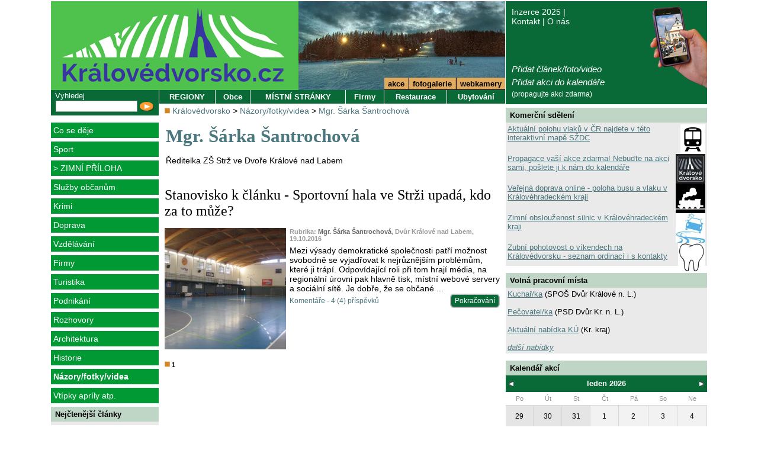

--- FILE ---
content_type: text/html; charset=windows-1250
request_url: https://www.kralovedvorsko.cz/nazory-komentare/mgr-sarka-santrochova/
body_size: 4670
content:
<!DOCTYPE HTML PUBLIC "-//W3C//DTD HTML 4.01 Transitional//EN"><html><head><title>Mgr. Šárka Šantrochová, Královédvorsko</title><meta name="keywords" content="ředitelka, zš, strž, ve, dvoře, králové, nad, labem" /><meta name="description" content="Ředitelka ZŠ Strž ve Dvoře Králové nad Labem" /><meta name="Generator" content="MultiCMS.net" /><link href="/text.css?v=0" rel="stylesheet" type="text/css" /><link rel="alternate" type="application/rss+xml" title="RSS: Královédvorsko" href="https://www.kralovedvorsko.cz/rss.php" /><script src="//ajax.googleapis.com/ajax/libs/jquery/3.7.1/jquery.min.js" crossorigin></script><script>!window.jQuery&&document.write('<script src="/jquery.min.js" />')</script><link href="/main.css?v0" rel="stylesheet" type="text/css"><script src="/func.js?v0" type="text/javascript"></script><script src="/menu.js?v=5" type="text/javascript"></script>
<link rel="icon" href="/favicon-kd.ico" /></head><body data-w="Královédvorsko.cz" class="p"><div id="root"><div class="popisreklamyhorni"></div><div id="lcol"><div id="logo"><div><a href="https://www.kralovedvorsko.cz"><img alt="" src="/img/logo.jpg" border="0"></a></div></div><div class="box"><div class="boxdb"><script type="text/javascript"><!--
function fsearch(){if(!CheckTextEntry(document.fs.stext,'Musíte zadat hledaný text!'))return false;return true}
//--></script>
<form method="GET" name="fs" action="/index.php" onsubmit="return fsearch();">
Vyhledej
<table width="100%" cellspacing="0">
<tr><td><input type="text" name="stext" class="inpfield100"></td><td class="clzpet" align="right" width="26"><input type="image" src="/img/sipka.png" onclick="if(fsearch()) document.fs.submit()"></td></tr>
</table>
<input type="hidden" name="page" value="main">
<input type="hidden" name="cat" value="-1">
<input type="hidden" name="sid" value=""></form></div></div><div id="lmenu"><a href="https://www.kralovedvorsko.cz/co-se-deje/">Co se děje</a><a href="https://www.kralovedvorsko.cz/sport/">Sport</a><div><a href="https://www.kralovedvorsko.cz/sport/zimni-priloha/" title="Články se zimní tématikou - poradna se zimním vybavením, mazáním lyží, doporučení zimních výletů a tras. Sněhová nadílka na horách.">&gt; ZIMNÍ PŘÍLOHA</a></div><a href="https://www.kralovedvorsko.cz/sluzby-obcanum/">Služby občanům</a><a href="https://www.kralovedvorsko.cz/krimi/">Krimi</a><a href="https://www.kralovedvorsko.cz/doprava/">Doprava</a><a href="https://www.kralovedvorsko.cz/vzdelani/">Vzdělávání</a><a href="https://www.kralovedvorsko.cz/nakupy-v-regionu/">Firmy</a><a href="https://www.kralovedvorsko.cz/turistika/">Turistika</a><a href="https://www.kralovedvorsko.cz/podnikani/">Podnikání</a><a href="https://www.kralovedvorsko.cz/rozhovory/">Rozhovory</a><a href="https://www.kralovedvorsko.cz/architektura/">Architektura</a><a href="https://www.kralovedvorsko.cz/historie/">Historie</a><a href="https://www.kralovedvorsko.cz/nazory-komentare/" class="a">Názory/fotky/videa</a><a href="https://www.kralovedvorsko.cz/vtipky-aprily-atp/">Vtípky apríly atp.</a></div><div class="popisreklamybox"></div><div class="box"><div class="box3header">Nejčtenější články</div><div class="box3text"></div></div><div class="popisreklamy"></div></div><div id="cont"><div id="hmenu"><div><a href="/inzerce-2025.html">Inzerce 2025</a> | <a href="/kontakt.html">Kontakt</a> | <a href="/o-nas.html">O nás</a></div><div id="hmenua"> <a href="/index.php?page=pridatm">Přidat článek/foto/video</a> <a href="/index.php?page=akce.nova">Přidat akci do kalendáře</a> <span>(propagujte akci zdarma)</span></div></div><div id="head"><div id="topmenuy" style="background-image:url(/image.php?21742&amp;2&amp;cw=349&amp;ch=150)" class="a" onclick="location='http://kralovedvorsko.kalimera.cz/fotografie-z-hlavicky-webu-uvodni-fotky.html'"><ul id="imenu"><li><a href="/akce.html">akce</a></li><li><a href="/galerie-k-clankum.html">fotogalerie</a></li><li><a href="/webkamery-v-kralovehradeckem-kraji.html">webkamery</a></li></ul></div><table cellspacing="0" cellpadding="0" class="topmenu"><tr><td class="m" onclick="window.location='/regiony/'">REGIONY</td><td class="m" onclick="window.location='/regiony/obce-kralovedvorska/'">Obce</td><td class="m" onclick="window.location='/oddil-klub-spolek-organizace.html'">MÍSTNÍ STRÁNKY</td><td class="m" onclick="window.location='/nakupy-v-regionu/'">Firmy</td><td class="m" onclick="window.location='/firmy-v-regionu/restaurace/'">Restaurace</td><td class="m" onclick="window.location='/firmy-v-regionu/ubytovani/'">Ubytování</td><td width="1"><img alt="" src="/img/spacer.gif"></td></tr></table></div><div id="mcol"><div id="mtext"><div class="popisreklamy"></div><span class="nav"><img alt="" src="/img/tl_button.gif" border="0"> <a href="/">Královédvorsko</a> &gt; <a href="/nazory-komentare/" title="Sdělte ostatním svoji zkušenost či názor na věc související s naším regionem. Pochlubte se s fotografiemi, či videem">Názory/fotky/videa</a> &gt; <a href="/nazory-komentare/mgr-sarka-santrochova/" title="Ředitelka ZŠ Strž ve Dvoře Králové nad Labem">Mgr. Šárka Šantrochová</a></span><table width="100%" cellpadding="0"><tr><td>
<h1>Mgr. Šárka Šantrochová</h1>
Ředitelka ZŠ Strž ve Dvoře Králové nad Labem</td></tr></table>
<div class="cl"><h1 class="small"><a href="/nazory-komentare/mgr-sarka-santrochova/stanovisko-k-clanku-sportovni-hala-ve-strzi-upada-kdo-za-to.html">Stanovisko k článku - Sportovní hala ve Strži upadá, kdo za to může?</a></h1><a href="/nazory-komentare/mgr-sarka-santrochova/stanovisko-k-clanku-sportovni-hala-ve-strzi-upada-kdo-za-to.html" class="ih"><img alt="" src="/image.php?30289&amp;0&amp;cw=205&amp;ch=205" border="0"></a>  <div class="clzahlavi">Rubrika: <a href="index.php?cat=2413">Mgr. Šárka Šantrochová</a>, Dvůr Králové nad Labem, 19.10.2016</div>
Mezi výsady demokratické společnosti patří možnost svobodně se vyjadřovat k nejrůznějším problémům, které ji trápí. Odpovídající roli při tom hrají média, na regionální úrovni pak hlavně tisk, místní webové servery a sociální sítě. Je dobře, že se občané ...<div class="clzapati"><a href="/nazory-komentare/mgr-sarka-santrochova/stanovisko-k-clanku-sportovni-hala-ve-strzi-upada-kdo-za-to.html" class="vic">Pokračování</a><a href="/index.php?page=disc&amp;disc=30288">Komentáře - 4 (4) příspěvků</a></div>
</div>

<div class="pg"><img alt="" src="/img/tl_button.gif" border="0"> <span></span><span></span><b>1</b> </div><div class="popisreklamydolni"></div></div></div><div id="rcol"><div class="popisreklamy"></div><div class="box"><div class="box3header">Komerční sdělení</div><div class="box3text"><a href="https://mapy.spravazeleznic.cz/vlaky-provoz" class="alist"><img class="sd" src="/image.php?115168&amp;0&amp;mw=50&amp;mh=50" alt="">Aktuální polohu vlaků v ČR najdete v této interaktivní mapě SŽDC</a><a href="http://www.kralovedvorsko.cz/nabidka-pro-poradatele-akci.html" class="alist"><img class="sd" src="/image.php?24990&amp;0&amp;mw=50&amp;mh=50" alt="">Propagace vaší akce zdarma! Nebuďte na akci sami, pošlete ji k nám do kalendáře</a><a href="https://www.dopravakhk.cz/verejna-doprava-on-line.html" class="alist"><img class="sd" src="/image.php?111442&amp;0&amp;mw=50&amp;mh=50" alt="">Veřejná doprava online - poloha busu a vlaku v Královéhradeckém kraji</a><a href="https://uskhk.eu/suhhkap/" class="alist"><img class="sd" src="/image.php?131356&amp;0&amp;mw=50&amp;mh=50" alt="">Zimní obslouženost silnic v Královéhradeckém kraji </a><a href="/index.php?art=49711" class="alist"><img class="sd" src="/image.php?33288&amp;0&amp;mw=50&amp;mh=50" alt="">Zubní pohotovost o víkendech na Královédvorsku - seznam ordinací i s kontakty</a></div></div><div class="box"><div class="box3header">Volná pracovní místa</div><div class="box3text"><div><a href="https://www.kralovedvorsko.cz/sluzby-obcanum/prace/nabidka-prace-kuchar-ka-skolni-jidelna.html" target="_blank">Kuchař/ka</a> (SPOŠ Dvůr Králové n. L.)</div><div><br></div><div><a href="https://www.kralovedvorsko.cz/sluzby-obcanum/prace/nabidka-prace-pecovatel-ka-pro-nepretrzity-rezim.html" target="_blank">Pečovatel/ka</a> (PSD Dvůr Kr. n. L.)</div><div></div><div></div><div><br></div><div><a href="http://www.kr-kralovehradecky.cz/scripts/detail.php?pgid=107" target="">Aktuální nabídka KÚ</a> (Kr. kraj)</div><div><br></div><div><em><font size="2"><a href="http://www.kralovedvorsko.cz/sluzby-obcanum/prace/" target="">další nabídky</a></font></em></div><style>.tb_button {padding:1px;cursor:pointer;border-right: 1px solid #8b8b8b;border-left: 1px solid #FFF;border-bottom: 1px solid #fff;}.tb_button.hover {borer:2px outset #def; background-color: #f8f8f8 !important;}.ws_toolbar {z-index:100000} .ws_toolbar .ws_tb_btn {cursor:pointer;border:1px solid #555;padding:3px} .tb_highlight{background-color:yellow} .tb_hide {visibility:hidden} .ws_toolbar img {padding:2px;margin:0px}</style></div></div><div class="popisreklamy"></div><div class="box3header">Kalendář akcí</div><div id="kaln0" class="kaln"></div><div id="kal0" class="kal"></div><div class="box"><div class="box3header"><a href="/akce.html">Nejbližší akce</a></div><div class="box3text"><div class="na"><div>2.12.2025 - 18.01.2026 </div><a href="/vystava-iq-landia-v-muzeu-2.html">výstava: IQ LANDIA v muzeu</a></div><div class="na"><div>16.01.2026 15:45 - 16.01.2026 16:45</div><a href="/joga-pro-zdravi-a-silu-v-kazdem-veku-164.html">Jóga pro zdraví a sílu v každém věku</a></div><div class="na"><div>16.01.2026 19:00 - 16.01.2026 21:30</div><a href="/tanecni-vecer-s-zivou-hudbou-mp2-music-20.html">Taneční večer s živou hudbou - MP2 music</a></div><div class="na"><div>17.01.2026 18:30 - 17.01.2026 20:30</div><a href="/florbal-dvur-kralove-x-rtyne-v-podkrkonosi.html">Florbal: Dvůr Králové x Rtyně v Podkrkonoší</a></div><div class="na"><div>17.01.2026 19:00</div><a href="/jubilejni-ples-mesta-jaromere-2026-2.html">Jubilejní ples města Jaroměře 2026 </a></div></div></div><iframe src="//www.facebook.com/plugins/likebox.php?href=https%3A%2F%2Fwww.facebook.com%2Fkralovedvorsko&amp;width=340&amp;height=590&amp;colorscheme=light&amp;show_faces=true&amp;header=true&amp;stream=true&amp;show_border=true&amp;appId=518870138182144" scrolling="no" frameborder="0" style="border:none; overflow:hidden; width:340px;height:590px;" allowTransparency="true"></iframe><p align="center">
<a href="http://www.toplist.cz" ><script type="text/javascript"><!--
document.write ('<img src="//toplist.cz/dot.asp?id=137469&amp;http='+escape(top.document.referrer)+'&amp;wi='+escape(window.screen.width)+'&he='+escape(window.screen.height)+'&amp;cd='+escape(window.screen.colorDepth)+'&amp;t='+escape(document.title)+'" width="1" height="1" border=0 alt="TOPlist" />'); 
//--></script><noscript><img SRC="//toplist.cz/dot.asp?id=137469" border="0"
alt="TOPlist" width="1" height="1" /></noscript></a>
</p>
</div>
</div><div class="break"></div><div id="footer">
<table cellspacing="0" cellpadding="0" class="n"><tr><td class="bottomline"><img alt="" src="/img/spacer.gif" width="1" height="1"></td><td class="bottomline"><img alt="" src="/img/spacer.gif" width="1" height="1"></td></tr><tr><td width="200" class="bottomlogo">
<img alt="" src="/img/logo_small.jpg"></td><td class="bottomcopy"><a href="/rss.php">RSS</a>, 2026 &copy; Kateřina Sekyrková<br>Poslední změna: 16.01.2026<br>Created by: 2026 &copy; <a href="http://www.smartware.cz/tvorba_internetovych_stranek.html" title="Vývoj software, tvorba internetových www stránek a aplikací">Smartware s.r.o.</a>, <a href="http://www.multicms.net/redakcni_system.html" title="Tvorba webových www stránek, Publikační a Redakční systém MultiCMS" target="_parent">Redakční systém MultiCMS</a></td></tr></table>
</div></div>
<script type="text/javascript"><!--
kalinit(0);//--></script>
<script type="text/javascript">
var gaJsHost = (("https:" == document.location.protocol) ? "https://ssl." : "http://www.");
document.write(unescape("%3Cscript src='" + gaJsHost + "google-analytics.com/ga.js' type='text/javascript'%3E%3C/script%3E"));
</script>
<script type="text/javascript">
var pageTracker = _gat._getTracker("UA-4163907-1");
pageTracker._initData();
pageTracker._trackPageview();
</script>
</body></html>

--- FILE ---
content_type: text/html; charset=windows-1250
request_url: https://www.kralovedvorsko.cz/kal.php?kl=0
body_size: 10511
content:
<a href="javascript:kal(0,1764543600)" class="p"></a><a href="javascript:kal(0,1769900400)"></a><div>leden 2026</div>^<table cellpadding="0" cellspacing="0"><tr><th>Po</th><th>Út</th><th>St</th><th>Čt</th><th>Pá</th><th>So</th><th>Ne</th></tr><tr><td class="m">29</a><div class="h"><p><a href="/vanocni-exkurze.html"><span style="background-color:#000"></span>Vánoční exkurze</a><i>29.12.2025, 10:30 - 17:00</i> <a href="javascript:kv(1,0)">Více...</a><div id="k1x0">Komentovaná prohlídka pivovaru včetně ochutnávky</div><p><a href="/nabizim-soukromou-pujcku-bez-podvodu-4.html"><span style="background-color:#000"></span>NABÍZÍM SOUKROMOU PŮJČKU BEZ PODVODŮ</a><i>29.12.2025</i> <a href="javascript:kv(1,1)">Více...</a><div id="k1x1">Získejte finanční pomoc ještě dnes od seriózního soukromého investora! Ať už potřebujete konsolidovat úvěry s vysokým úrokem, financovat své podnikání nebo se vypořádat s neočekávanými výdaji, nabízím rychlé a bezproblémové půjčky – žádné banky, žádní makléři. Jsou to mé osobní peníze, dostupné za férových a pevných podmínek bez skrytých překvapení. Schválení je rychlé s možností výplaty v ten samý den. Žádné složité postupy ani nekonečné papírování. Jsem tu, abych vám pomohl 24 hodin denně, 7 dní v týdnu s poctivými a jasnými smlouvami. Pokud hledáte důvěryhodné a flexibilní řešení, kontaktujte mě ještě dnes a pojďme ho realizovat.

Email:fiurasekmartin8@seznam.cz

WhatsApp: +420721296168
</div><p><a href="/olympijska-sezona-vystava-o-historii-zimnich-olympijskych-her.html"><span style="background-color:#000"></span>OLYMPIJSKÁ SEZÓNA - výstava o historii zimních olympijských her </a><i>28.12.2025 - 31.3.2026, 10:00 - 18:00</i> <a href="javascript:kv(1,2)">Více...</a><div id="k1x2">V Malé Úpě to letos žije olympijskou sezónou – fandí se, inspiruje a oslavuje každý, kdo má odvahu postavit se na start. Prostřednictvím imerzních projekcí vsi výstava provede zimními olympijskými hrami od Chamonix 1924 až po Milán Cortina 2026.</div><p><a href="/vystava-iq-landia-v-muzeu-2.html"><span style="background-color:#000"></span>výstava: IQ LANDIA v muzeu</a><i>2.12.2025 - 18.1.2026</i> <a href="javascript:kv(1,3)">Více...</a><div id="k1x3">Interaktivní výstava ve dvou patrech muzea v sobě kombinuje hru, zábavu i poučení, zahrnuje na tři desítky exponátů, které jsou přímo určené k vyzkoušení. Návštěvník se dozví, jak funguje černá díra, jak vidí živočichové nebo jestli ho oklamou naše optické klamy. Zároveň se může porovnat s kamarády, kdo má lepší postřeh nebo větší sílu a mnoho dalšího.

po – pá 9 – 16, so – ne 9 - 17
22. - 23. 12. 2025 13-17
24. 12. 2025 zavřeno
25. - 26. 12. 2025 13-17
27. - 28. 12. 2025 9-17
29. - 30. 12. 2025 13-17
31. 12. 2025, 1. 1. 2026 zavřeno
2. 1. 2026 13-17</div></div></td><td class="m">30</a><div class="h"><p><a href="/olympijska-sezona-vystava-o-historii-zimnich-olympijskych-her.html"><span style="background-color:#000"></span>OLYMPIJSKÁ SEZÓNA - výstava o historii zimních olympijských her </a><i>28.12.2025 - 31.3.2026, 10:00 - 18:00</i> <a href="javascript:kv(2,0)">Více...</a><div id="k2x0">V Malé Úpě to letos žije olympijskou sezónou – fandí se, inspiruje a oslavuje každý, kdo má odvahu postavit se na start. Prostřednictvím imerzních projekcí vsi výstava provede zimními olympijskými hrami od Chamonix 1924 až po Milán Cortina 2026.</div><p><a href="/vystava-iq-landia-v-muzeu-2.html"><span style="background-color:#000"></span>výstava: IQ LANDIA v muzeu</a><i>2.12.2025 - 18.1.2026</i> <a href="javascript:kv(2,1)">Více...</a><div id="k2x1">Interaktivní výstava ve dvou patrech muzea v sobě kombinuje hru, zábavu i poučení, zahrnuje na tři desítky exponátů, které jsou přímo určené k vyzkoušení. Návštěvník se dozví, jak funguje černá díra, jak vidí živočichové nebo jestli ho oklamou naše optické klamy. Zároveň se může porovnat s kamarády, kdo má lepší postřeh nebo větší sílu a mnoho dalšího.

po – pá 9 – 16, so – ne 9 - 17
22. - 23. 12. 2025 13-17
24. 12. 2025 zavřeno
25. - 26. 12. 2025 13-17
27. - 28. 12. 2025 9-17
29. - 30. 12. 2025 13-17
31. 12. 2025, 1. 1. 2026 zavřeno
2. 1. 2026 13-17</div></div></td><td class="m">31</a><div class="h"><p><a href="/olympijska-sezona-vystava-o-historii-zimnich-olympijskych-her.html"><span style="background-color:#000"></span>OLYMPIJSKÁ SEZÓNA - výstava o historii zimních olympijských her </a><i>28.12.2025 - 31.3.2026, 10:00 - 18:00</i> <a href="javascript:kv(3,0)">Více...</a><div id="k3x0">V Malé Úpě to letos žije olympijskou sezónou – fandí se, inspiruje a oslavuje každý, kdo má odvahu postavit se na start. Prostřednictvím imerzních projekcí vsi výstava provede zimními olympijskými hrami od Chamonix 1924 až po Milán Cortina 2026.</div><p><a href="/vystava-iq-landia-v-muzeu-2.html"><span style="background-color:#000"></span>výstava: IQ LANDIA v muzeu</a><i>2.12.2025 - 18.1.2026</i> <a href="javascript:kv(3,1)">Více...</a><div id="k3x1">Interaktivní výstava ve dvou patrech muzea v sobě kombinuje hru, zábavu i poučení, zahrnuje na tři desítky exponátů, které jsou přímo určené k vyzkoušení. Návštěvník se dozví, jak funguje černá díra, jak vidí živočichové nebo jestli ho oklamou naše optické klamy. Zároveň se může porovnat s kamarády, kdo má lepší postřeh nebo větší sílu a mnoho dalšího.

po – pá 9 – 16, so – ne 9 - 17
22. - 23. 12. 2025 13-17
24. 12. 2025 zavřeno
25. - 26. 12. 2025 13-17
27. - 28. 12. 2025 9-17
29. - 30. 12. 2025 13-17
31. 12. 2025, 1. 1. 2026 zavřeno
2. 1. 2026 13-17</div></div></td><td>1</a><div class="h"><p><a href="/olympijska-sezona-vystava-o-historii-zimnich-olympijskych-her.html"><span style="background-color:#000"></span>OLYMPIJSKÁ SEZÓNA - výstava o historii zimních olympijských her </a><i>28.12.2025 - 31.3.2026, 10:00 - 18:00</i> <a href="javascript:kv(4,0)">Více...</a><div id="k4x0">V Malé Úpě to letos žije olympijskou sezónou – fandí se, inspiruje a oslavuje každý, kdo má odvahu postavit se na start. Prostřednictvím imerzních projekcí vsi výstava provede zimními olympijskými hrami od Chamonix 1924 až po Milán Cortina 2026.</div><p><a href="/vystava-iq-landia-v-muzeu-2.html"><span style="background-color:#000"></span>výstava: IQ LANDIA v muzeu</a><i>2.12.2025 - 18.1.2026</i> <a href="javascript:kv(4,1)">Více...</a><div id="k4x1">Interaktivní výstava ve dvou patrech muzea v sobě kombinuje hru, zábavu i poučení, zahrnuje na tři desítky exponátů, které jsou přímo určené k vyzkoušení. Návštěvník se dozví, jak funguje černá díra, jak vidí živočichové nebo jestli ho oklamou naše optické klamy. Zároveň se může porovnat s kamarády, kdo má lepší postřeh nebo větší sílu a mnoho dalšího.

po – pá 9 – 16, so – ne 9 - 17
22. - 23. 12. 2025 13-17
24. 12. 2025 zavřeno
25. - 26. 12. 2025 13-17
27. - 28. 12. 2025 9-17
29. - 30. 12. 2025 13-17
31. 12. 2025, 1. 1. 2026 zavřeno
2. 1. 2026 13-17</div></div></td><td>2</a><div class="h"><p><a href="/olympijska-sezona-vystava-o-historii-zimnich-olympijskych-her.html"><span style="background-color:#000"></span>OLYMPIJSKÁ SEZÓNA - výstava o historii zimních olympijských her </a><i>28.12.2025 - 31.3.2026, 10:00 - 18:00</i> <a href="javascript:kv(5,0)">Více...</a><div id="k5x0">V Malé Úpě to letos žije olympijskou sezónou – fandí se, inspiruje a oslavuje každý, kdo má odvahu postavit se na start. Prostřednictvím imerzních projekcí vsi výstava provede zimními olympijskými hrami od Chamonix 1924 až po Milán Cortina 2026.</div><p><a href="/vystava-iq-landia-v-muzeu-2.html"><span style="background-color:#000"></span>výstava: IQ LANDIA v muzeu</a><i>2.12.2025 - 18.1.2026</i> <a href="javascript:kv(5,1)">Více...</a><div id="k5x1">Interaktivní výstava ve dvou patrech muzea v sobě kombinuje hru, zábavu i poučení, zahrnuje na tři desítky exponátů, které jsou přímo určené k vyzkoušení. Návštěvník se dozví, jak funguje černá díra, jak vidí živočichové nebo jestli ho oklamou naše optické klamy. Zároveň se může porovnat s kamarády, kdo má lepší postřeh nebo větší sílu a mnoho dalšího.

po – pá 9 – 16, so – ne 9 - 17
22. - 23. 12. 2025 13-17
24. 12. 2025 zavřeno
25. - 26. 12. 2025 13-17
27. - 28. 12. 2025 9-17
29. - 30. 12. 2025 13-17
31. 12. 2025, 1. 1. 2026 zavřeno
2. 1. 2026 13-17</div></div></td><td>3</a><div class="h"><p><a href="/olympijska-sezona-vystava-o-historii-zimnich-olympijskych-her.html"><span style="background-color:#000"></span>OLYMPIJSKÁ SEZÓNA - výstava o historii zimních olympijských her </a><i>28.12.2025 - 31.3.2026, 10:00 - 18:00</i> <a href="javascript:kv(6,0)">Více...</a><div id="k6x0">V Malé Úpě to letos žije olympijskou sezónou – fandí se, inspiruje a oslavuje každý, kdo má odvahu postavit se na start. Prostřednictvím imerzních projekcí vsi výstava provede zimními olympijskými hrami od Chamonix 1924 až po Milán Cortina 2026.</div><p><a href="/vystava-iq-landia-v-muzeu-2.html"><span style="background-color:#000"></span>výstava: IQ LANDIA v muzeu</a><i>2.12.2025 - 18.1.2026</i> <a href="javascript:kv(6,1)">Více...</a><div id="k6x1">Interaktivní výstava ve dvou patrech muzea v sobě kombinuje hru, zábavu i poučení, zahrnuje na tři desítky exponátů, které jsou přímo určené k vyzkoušení. Návštěvník se dozví, jak funguje černá díra, jak vidí živočichové nebo jestli ho oklamou naše optické klamy. Zároveň se může porovnat s kamarády, kdo má lepší postřeh nebo větší sílu a mnoho dalšího.

po – pá 9 – 16, so – ne 9 - 17
22. - 23. 12. 2025 13-17
24. 12. 2025 zavřeno
25. - 26. 12. 2025 13-17
27. - 28. 12. 2025 9-17
29. - 30. 12. 2025 13-17
31. 12. 2025, 1. 1. 2026 zavřeno
2. 1. 2026 13-17</div></div></td><td>4</a><div class="h"><p><a href="/olympijska-sezona-vystava-o-historii-zimnich-olympijskych-her.html"><span style="background-color:#000"></span>OLYMPIJSKÁ SEZÓNA - výstava o historii zimních olympijských her </a><i>28.12.2025 - 31.3.2026, 10:00 - 18:00</i> <a href="javascript:kv(7,0)">Více...</a><div id="k7x0">V Malé Úpě to letos žije olympijskou sezónou – fandí se, inspiruje a oslavuje každý, kdo má odvahu postavit se na start. Prostřednictvím imerzních projekcí vsi výstava provede zimními olympijskými hrami od Chamonix 1924 až po Milán Cortina 2026.</div><p><a href="/vystava-iq-landia-v-muzeu-2.html"><span style="background-color:#000"></span>výstava: IQ LANDIA v muzeu</a><i>2.12.2025 - 18.1.2026</i> <a href="javascript:kv(7,1)">Více...</a><div id="k7x1">Interaktivní výstava ve dvou patrech muzea v sobě kombinuje hru, zábavu i poučení, zahrnuje na tři desítky exponátů, které jsou přímo určené k vyzkoušení. Návštěvník se dozví, jak funguje černá díra, jak vidí živočichové nebo jestli ho oklamou naše optické klamy. Zároveň se může porovnat s kamarády, kdo má lepší postřeh nebo větší sílu a mnoho dalšího.

po – pá 9 – 16, so – ne 9 - 17
22. - 23. 12. 2025 13-17
24. 12. 2025 zavřeno
25. - 26. 12. 2025 13-17
27. - 28. 12. 2025 9-17
29. - 30. 12. 2025 13-17
31. 12. 2025, 1. 1. 2026 zavřeno
2. 1. 2026 13-17</div></div></td></tr><tr><td>5</a><div class="h"><p><a href="/olympijska-sezona-vystava-o-historii-zimnich-olympijskych-her.html"><span style="background-color:#000"></span>OLYMPIJSKÁ SEZÓNA - výstava o historii zimních olympijských her </a><i>28.12.2025 - 31.3.2026, 10:00 - 18:00</i> <a href="javascript:kv(8,0)">Více...</a><div id="k8x0">V Malé Úpě to letos žije olympijskou sezónou – fandí se, inspiruje a oslavuje každý, kdo má odvahu postavit se na start. Prostřednictvím imerzních projekcí vsi výstava provede zimními olympijskými hrami od Chamonix 1924 až po Milán Cortina 2026.</div><p><a href="/vystava-iq-landia-v-muzeu-2.html"><span style="background-color:#000"></span>výstava: IQ LANDIA v muzeu</a><i>2.12.2025 - 18.1.2026</i> <a href="javascript:kv(8,1)">Více...</a><div id="k8x1">Interaktivní výstava ve dvou patrech muzea v sobě kombinuje hru, zábavu i poučení, zahrnuje na tři desítky exponátů, které jsou přímo určené k vyzkoušení. Návštěvník se dozví, jak funguje černá díra, jak vidí živočichové nebo jestli ho oklamou naše optické klamy. Zároveň se může porovnat s kamarády, kdo má lepší postřeh nebo větší sílu a mnoho dalšího.

po – pá 9 – 16, so – ne 9 - 17
22. - 23. 12. 2025 13-17
24. 12. 2025 zavřeno
25. - 26. 12. 2025 13-17
27. - 28. 12. 2025 9-17
29. - 30. 12. 2025 13-17
31. 12. 2025, 1. 1. 2026 zavřeno
2. 1. 2026 13-17</div></div></td><td>6</a><div class="h"><p><a href="/olympijska-sezona-vystava-o-historii-zimnich-olympijskych-her.html"><span style="background-color:#000"></span>OLYMPIJSKÁ SEZÓNA - výstava o historii zimních olympijských her </a><i>28.12.2025 - 31.3.2026, 10:00 - 18:00</i> <a href="javascript:kv(9,0)">Více...</a><div id="k9x0">V Malé Úpě to letos žije olympijskou sezónou – fandí se, inspiruje a oslavuje každý, kdo má odvahu postavit se na start. Prostřednictvím imerzních projekcí vsi výstava provede zimními olympijskými hrami od Chamonix 1924 až po Milán Cortina 2026.</div><p><a href="/vystava-iq-landia-v-muzeu-2.html"><span style="background-color:#000"></span>výstava: IQ LANDIA v muzeu</a><i>2.12.2025 - 18.1.2026</i> <a href="javascript:kv(9,1)">Více...</a><div id="k9x1">Interaktivní výstava ve dvou patrech muzea v sobě kombinuje hru, zábavu i poučení, zahrnuje na tři desítky exponátů, které jsou přímo určené k vyzkoušení. Návštěvník se dozví, jak funguje černá díra, jak vidí živočichové nebo jestli ho oklamou naše optické klamy. Zároveň se může porovnat s kamarády, kdo má lepší postřeh nebo větší sílu a mnoho dalšího.

po – pá 9 – 16, so – ne 9 - 17
22. - 23. 12. 2025 13-17
24. 12. 2025 zavřeno
25. - 26. 12. 2025 13-17
27. - 28. 12. 2025 9-17
29. - 30. 12. 2025 13-17
31. 12. 2025, 1. 1. 2026 zavřeno
2. 1. 2026 13-17</div></div></td><td>7</a><div class="h"><p><a href="/olympijska-sezona-vystava-o-historii-zimnich-olympijskych-her.html"><span style="background-color:#000"></span>OLYMPIJSKÁ SEZÓNA - výstava o historii zimních olympijských her </a><i>28.12.2025 - 31.3.2026, 10:00 - 18:00</i> <a href="javascript:kv(10,0)">Více...</a><div id="k10x0">V Malé Úpě to letos žije olympijskou sezónou – fandí se, inspiruje a oslavuje každý, kdo má odvahu postavit se na start. Prostřednictvím imerzních projekcí vsi výstava provede zimními olympijskými hrami od Chamonix 1924 až po Milán Cortina 2026.</div><p><a href="/vystava-iq-landia-v-muzeu-2.html"><span style="background-color:#000"></span>výstava: IQ LANDIA v muzeu</a><i>2.12.2025 - 18.1.2026</i> <a href="javascript:kv(10,1)">Více...</a><div id="k10x1">Interaktivní výstava ve dvou patrech muzea v sobě kombinuje hru, zábavu i poučení, zahrnuje na tři desítky exponátů, které jsou přímo určené k vyzkoušení. Návštěvník se dozví, jak funguje černá díra, jak vidí živočichové nebo jestli ho oklamou naše optické klamy. Zároveň se může porovnat s kamarády, kdo má lepší postřeh nebo větší sílu a mnoho dalšího.

po – pá 9 – 16, so – ne 9 - 17
22. - 23. 12. 2025 13-17
24. 12. 2025 zavřeno
25. - 26. 12. 2025 13-17
27. - 28. 12. 2025 9-17
29. - 30. 12. 2025 13-17
31. 12. 2025, 1. 1. 2026 zavřeno
2. 1. 2026 13-17</div></div></td><td>8</a><div class="h"><p><a href="/chuze-s-trekovymi-holemi-50.html"><span style="background-color:#000"></span>Chůze s trekovými holemi</a><i>8.1.2026, 15:15 - 16:15</i> <a href="javascript:kv(11,0)">Více...</a><div id="k11x0">
Zveme Vás na lekce chůze s trekovými holemi!
Chcete se naučit správně chodit s holemi nebo si zdokonalit techniku? Přidejte se k nám na pravidelné lekce, které vedeme pod odborným dohledem fyzioterapeuta z Lázní Velichovky.

Pro koho jsou lekce určeny?
Pro každého, kdo má rád pohyb na čerstvém vzduchu – ať už začínáte, nebo máte s holemi zkušenosti.

Co vás čeká?
Lekce pro začátečníky (liché týdny)
– Základy chůze s trekovými holemi
– Rozdíly mezi trekovými a Nordic Walking holemi
– Poradenství s výběrem, délkou a nastavením holí
– Správné držení těla a nácvik vzpřímené chůze

Lekce pro pokročilé (sudé týdny)
– Vylepšení techniky: rovina, do kopce, z kopce
– Odstranění chybných pohybových stereotypů
– Protažení a posilování s holemi
– Vše pod vedením zkušeného fyzioterapeuta</div><p><a href="/olympijska-sezona-vystava-o-historii-zimnich-olympijskych-her.html"><span style="background-color:#000"></span>OLYMPIJSKÁ SEZÓNA - výstava o historii zimních olympijských her </a><i>28.12.2025 - 31.3.2026, 10:00 - 18:00</i> <a href="javascript:kv(11,1)">Více...</a><div id="k11x1">V Malé Úpě to letos žije olympijskou sezónou – fandí se, inspiruje a oslavuje každý, kdo má odvahu postavit se na start. Prostřednictvím imerzních projekcí vsi výstava provede zimními olympijskými hrami od Chamonix 1924 až po Milán Cortina 2026.</div><p><a href="/vystava-iq-landia-v-muzeu-2.html"><span style="background-color:#000"></span>výstava: IQ LANDIA v muzeu</a><i>2.12.2025 - 18.1.2026</i> <a href="javascript:kv(11,2)">Více...</a><div id="k11x2">Interaktivní výstava ve dvou patrech muzea v sobě kombinuje hru, zábavu i poučení, zahrnuje na tři desítky exponátů, které jsou přímo určené k vyzkoušení. Návštěvník se dozví, jak funguje černá díra, jak vidí živočichové nebo jestli ho oklamou naše optické klamy. Zároveň se může porovnat s kamarády, kdo má lepší postřeh nebo větší sílu a mnoho dalšího.

po – pá 9 – 16, so – ne 9 - 17
22. - 23. 12. 2025 13-17
24. 12. 2025 zavřeno
25. - 26. 12. 2025 13-17
27. - 28. 12. 2025 9-17
29. - 30. 12. 2025 13-17
31. 12. 2025, 1. 1. 2026 zavřeno
2. 1. 2026 13-17</div></div></td><td>9</a><div class="h"><p><a href="/olympijska-sezona-vystava-o-historii-zimnich-olympijskych-her.html"><span style="background-color:#000"></span>OLYMPIJSKÁ SEZÓNA - výstava o historii zimních olympijských her </a><i>28.12.2025 - 31.3.2026, 10:00 - 18:00</i> <a href="javascript:kv(12,0)">Více...</a><div id="k12x0">V Malé Úpě to letos žije olympijskou sezónou – fandí se, inspiruje a oslavuje každý, kdo má odvahu postavit se na start. Prostřednictvím imerzních projekcí vsi výstava provede zimními olympijskými hrami od Chamonix 1924 až po Milán Cortina 2026.</div><p><a href="/vystava-iq-landia-v-muzeu-2.html"><span style="background-color:#000"></span>výstava: IQ LANDIA v muzeu</a><i>2.12.2025 - 18.1.2026</i> <a href="javascript:kv(12,1)">Více...</a><div id="k12x1">Interaktivní výstava ve dvou patrech muzea v sobě kombinuje hru, zábavu i poučení, zahrnuje na tři desítky exponátů, které jsou přímo určené k vyzkoušení. Návštěvník se dozví, jak funguje černá díra, jak vidí živočichové nebo jestli ho oklamou naše optické klamy. Zároveň se může porovnat s kamarády, kdo má lepší postřeh nebo větší sílu a mnoho dalšího.

po – pá 9 – 16, so – ne 9 - 17
22. - 23. 12. 2025 13-17
24. 12. 2025 zavřeno
25. - 26. 12. 2025 13-17
27. - 28. 12. 2025 9-17
29. - 30. 12. 2025 13-17
31. 12. 2025, 1. 1. 2026 zavřeno
2. 1. 2026 13-17</div></div></td><td>10</a><div class="h"><p><a href="/olympijska-sezona-vystava-o-historii-zimnich-olympijskych-her.html"><span style="background-color:#000"></span>OLYMPIJSKÁ SEZÓNA - výstava o historii zimních olympijských her </a><i>28.12.2025 - 31.3.2026, 10:00 - 18:00</i> <a href="javascript:kv(13,0)">Více...</a><div id="k13x0">V Malé Úpě to letos žije olympijskou sezónou – fandí se, inspiruje a oslavuje každý, kdo má odvahu postavit se na start. Prostřednictvím imerzních projekcí vsi výstava provede zimními olympijskými hrami od Chamonix 1924 až po Milán Cortina 2026.</div><p><a href="/vystava-iq-landia-v-muzeu-2.html"><span style="background-color:#000"></span>výstava: IQ LANDIA v muzeu</a><i>2.12.2025 - 18.1.2026</i> <a href="javascript:kv(13,1)">Více...</a><div id="k13x1">Interaktivní výstava ve dvou patrech muzea v sobě kombinuje hru, zábavu i poučení, zahrnuje na tři desítky exponátů, které jsou přímo určené k vyzkoušení. Návštěvník se dozví, jak funguje černá díra, jak vidí živočichové nebo jestli ho oklamou naše optické klamy. Zároveň se může porovnat s kamarády, kdo má lepší postřeh nebo větší sílu a mnoho dalšího.

po – pá 9 – 16, so – ne 9 - 17
22. - 23. 12. 2025 13-17
24. 12. 2025 zavřeno
25. - 26. 12. 2025 13-17
27. - 28. 12. 2025 9-17
29. - 30. 12. 2025 13-17
31. 12. 2025, 1. 1. 2026 zavřeno
2. 1. 2026 13-17</div></div></td><td>11</a><div class="h"><p><a href="/kino-denik-shopaholicky.html"><span style="background-color:#000"></span>Kino - Deník shopaholičky</a><i>11.1.2026, 19:00 - 21:30</i> <a href="javascript:kv(14,0)">Více...</a><div id="k14x0">
Srdečně Vás zveme do lázeňského kina! &#127775;
Přijďte si užít pohodový večer do lázeňského kina na promítání filmu: Deník shopaholičky.</div><p><a href="/olympijska-sezona-vystava-o-historii-zimnich-olympijskych-her.html"><span style="background-color:#000"></span>OLYMPIJSKÁ SEZÓNA - výstava o historii zimních olympijských her </a><i>28.12.2025 - 31.3.2026, 10:00 - 18:00</i> <a href="javascript:kv(14,1)">Více...</a><div id="k14x1">V Malé Úpě to letos žije olympijskou sezónou – fandí se, inspiruje a oslavuje každý, kdo má odvahu postavit se na start. Prostřednictvím imerzních projekcí vsi výstava provede zimními olympijskými hrami od Chamonix 1924 až po Milán Cortina 2026.</div><p><a href="/vystava-iq-landia-v-muzeu-2.html"><span style="background-color:#000"></span>výstava: IQ LANDIA v muzeu</a><i>2.12.2025 - 18.1.2026</i> <a href="javascript:kv(14,2)">Více...</a><div id="k14x2">Interaktivní výstava ve dvou patrech muzea v sobě kombinuje hru, zábavu i poučení, zahrnuje na tři desítky exponátů, které jsou přímo určené k vyzkoušení. Návštěvník se dozví, jak funguje černá díra, jak vidí živočichové nebo jestli ho oklamou naše optické klamy. Zároveň se může porovnat s kamarády, kdo má lepší postřeh nebo větší sílu a mnoho dalšího.

po – pá 9 – 16, so – ne 9 - 17
22. - 23. 12. 2025 13-17
24. 12. 2025 zavřeno
25. - 26. 12. 2025 13-17
27. - 28. 12. 2025 9-17
29. - 30. 12. 2025 13-17
31. 12. 2025, 1. 1. 2026 zavřeno
2. 1. 2026 13-17</div></div></td></tr><tr><td>12</a><div class="h"><p><a href="/olympijska-sezona-vystava-o-historii-zimnich-olympijskych-her.html"><span style="background-color:#000"></span>OLYMPIJSKÁ SEZÓNA - výstava o historii zimních olympijských her </a><i>28.12.2025 - 31.3.2026, 10:00 - 18:00</i> <a href="javascript:kv(15,0)">Více...</a><div id="k15x0">V Malé Úpě to letos žije olympijskou sezónou – fandí se, inspiruje a oslavuje každý, kdo má odvahu postavit se na start. Prostřednictvím imerzních projekcí vsi výstava provede zimními olympijskými hrami od Chamonix 1924 až po Milán Cortina 2026.</div><p><a href="/vystava-iq-landia-v-muzeu-2.html"><span style="background-color:#000"></span>výstava: IQ LANDIA v muzeu</a><i>2.12.2025 - 18.1.2026</i> <a href="javascript:kv(15,1)">Více...</a><div id="k15x1">Interaktivní výstava ve dvou patrech muzea v sobě kombinuje hru, zábavu i poučení, zahrnuje na tři desítky exponátů, které jsou přímo určené k vyzkoušení. Návštěvník se dozví, jak funguje černá díra, jak vidí živočichové nebo jestli ho oklamou naše optické klamy. Zároveň se může porovnat s kamarády, kdo má lepší postřeh nebo větší sílu a mnoho dalšího.

po – pá 9 – 16, so – ne 9 - 17
22. - 23. 12. 2025 13-17
24. 12. 2025 zavřeno
25. - 26. 12. 2025 13-17
27. - 28. 12. 2025 9-17
29. - 30. 12. 2025 13-17
31. 12. 2025, 1. 1. 2026 zavřeno
2. 1. 2026 13-17</div></div></td><td>13</a><div class="h"><p><a href="/cestovatelska-prednaska-peru-13.html"><span style="background-color:#000"></span>Cestovatelská přednáška - Peru</a><i>13.1.2026, 19:00 - 20:30</i> <a href="javascript:kv(16,0)">Více...</a><div id="k16x0">Srdečně vás zveme na výjimečný večer s dobrodružstvím, exotikou a historií jedné z nejúchvatnějších zemí světa – Peru.

Kam vás přednáška zavede?
&#128313; Lima – pulzující metropole s koloniální atmosférou
&#128313; Huascarán – nejvyšší hora Peru a památník českých horolezců
&#128313; Nazca – záhadné obrazce viditelné jen z výšky
&#128313; Arequipa a výstup na sopku Misti (6000 m n. m.)
&#128313; Jezero Titicaca – rákosové ostrovy a život s domorodci na Amantani
&#128313; Cesta džunglí až k mystickému Machu Picchu
&#128313; Kaňon Colca – nejhlubší kaňon světa a let kondorů
&#128313; Cuzco a dědictví říše Inků
&#128313; Život v indiánských vesnicích i méně známá realita (včetně zkušeností se zloději)

</div><p><a href="/kralovedvorske-knihomrne-65.html"><span style="background-color:#000"></span>Královédvorské Knihomrně</a><i>13.1.2026, 10:00</i> <a href="javascript:kv(16,1)">Více...</a><div id="k16x1">Program pro rodiče s dětmi od 0 do 6 let v rámci celorepublikového projektu S knížkou do života – Bookstart. Skřítek Knihovníček nám bude vyprávět příběh o nepořádné holčičce jménem Pipa a jejím čtyřnohém kamarádovi. Koná se v sálku knihovny. 
Vstup zdarma.
</div><p><a href="/olympijska-sezona-vystava-o-historii-zimnich-olympijskych-her.html"><span style="background-color:#000"></span>OLYMPIJSKÁ SEZÓNA - výstava o historii zimních olympijských her </a><i>28.12.2025 - 31.3.2026, 10:00 - 18:00</i> <a href="javascript:kv(16,2)">Více...</a><div id="k16x2">V Malé Úpě to letos žije olympijskou sezónou – fandí se, inspiruje a oslavuje každý, kdo má odvahu postavit se na start. Prostřednictvím imerzních projekcí vsi výstava provede zimními olympijskými hrami od Chamonix 1924 až po Milán Cortina 2026.</div><p><a href="/vystava-iq-landia-v-muzeu-2.html"><span style="background-color:#000"></span>výstava: IQ LANDIA v muzeu</a><i>2.12.2025 - 18.1.2026</i> <a href="javascript:kv(16,3)">Více...</a><div id="k16x3">Interaktivní výstava ve dvou patrech muzea v sobě kombinuje hru, zábavu i poučení, zahrnuje na tři desítky exponátů, které jsou přímo určené k vyzkoušení. Návštěvník se dozví, jak funguje černá díra, jak vidí živočichové nebo jestli ho oklamou naše optické klamy. Zároveň se může porovnat s kamarády, kdo má lepší postřeh nebo větší sílu a mnoho dalšího.

po – pá 9 – 16, so – ne 9 - 17
22. - 23. 12. 2025 13-17
24. 12. 2025 zavřeno
25. - 26. 12. 2025 13-17
27. - 28. 12. 2025 9-17
29. - 30. 12. 2025 13-17
31. 12. 2025, 1. 1. 2026 zavřeno
2. 1. 2026 13-17</div></div></td><td>14</a><div class="h"><p><a href="/joga-pro-zdravi-a-silu-v-kazdem-veku-163.html"><span style="background-color:#000"></span>Jóga pro zdraví a sílu v každém věku</a><i>14.1.2026, 15:45 - 16:45</i> <a href="javascript:kv(17,0)">Více...</a><div id="k17x0">
Objevte radost z pohybu, který léčí tělo i mysl.
Zveme Vás na jemnou jógovou praxi vhodnou pro všechny věkové kategorie, zejména pro ty, kteří trpí bolestmi zad, kloubů či svalů.

Čekají vás jednoduché jógové pozice, dechová cvičení a hluboká relaxace – ideální kombinace pro regeneraci a posílení celého těla.

Přijďte si odpočinout, uvolnit napětí a načerpat novou energii. Vaše tělo vám poděkuje.

</div><p><a href="/kaktusovy-kvet.html"><span style="background-color:#000"></span>Kaktusový květ </a><i>14.1.2026, 19:00 - 21:00</i> <a href="javascript:kv(17,1)">Více...</a><div id="k17x1">Nepropásněte komedii Kaktusový květ od Abe Burrowse. Zážitek plný humoru přináší do Dvora Králové Divadelní společnost Háta, v hlavní roli hraje Lukáš Vaculík. 
</div><p><a href="/olympijska-sezona-vystava-o-historii-zimnich-olympijskych-her.html"><span style="background-color:#000"></span>OLYMPIJSKÁ SEZÓNA - výstava o historii zimních olympijských her </a><i>28.12.2025 - 31.3.2026, 10:00 - 18:00</i> <a href="javascript:kv(17,2)">Více...</a><div id="k17x2">V Malé Úpě to letos žije olympijskou sezónou – fandí se, inspiruje a oslavuje každý, kdo má odvahu postavit se na start. Prostřednictvím imerzních projekcí vsi výstava provede zimními olympijskými hrami od Chamonix 1924 až po Milán Cortina 2026.</div><p><a href="/vystava-iq-landia-v-muzeu-2.html"><span style="background-color:#000"></span>výstava: IQ LANDIA v muzeu</a><i>2.12.2025 - 18.1.2026</i> <a href="javascript:kv(17,3)">Více...</a><div id="k17x3">Interaktivní výstava ve dvou patrech muzea v sobě kombinuje hru, zábavu i poučení, zahrnuje na tři desítky exponátů, které jsou přímo určené k vyzkoušení. Návštěvník se dozví, jak funguje černá díra, jak vidí živočichové nebo jestli ho oklamou naše optické klamy. Zároveň se může porovnat s kamarády, kdo má lepší postřeh nebo větší sílu a mnoho dalšího.

po – pá 9 – 16, so – ne 9 - 17
22. - 23. 12. 2025 13-17
24. 12. 2025 zavřeno
25. - 26. 12. 2025 13-17
27. - 28. 12. 2025 9-17
29. - 30. 12. 2025 13-17
31. 12. 2025, 1. 1. 2026 zavřeno
2. 1. 2026 13-17</div></div></td><td>15</a><div class="h"><p><a href="/chuze-s-trekovymi-holemi-99.html"><span style="background-color:#000"></span>Chůze s trekovými holemi</a><i>15.1.2026, 15:15 - 16:15</i> <a href="javascript:kv(18,0)">Více...</a><div id="k18x0">
Zveme Vás na lekce chůze s trekovými holemi!
Chcete se naučit správně chodit s holemi nebo si zdokonalit techniku? Přidejte se k nám na pravidelné lekce, které vedeme pod odborným dohledem fyzioterapeuta z Lázní Velichovky.

Pro koho jsou lekce určeny?
Pro každého, kdo má rád pohyb na čerstvém vzduchu – ať už začínáte, nebo máte s holemi zkušenosti.

Co vás čeká?
Lekce pro začátečníky (liché týdny)
– Základy chůze s trekovými holemi
– Rozdíly mezi trekovými a Nordic Walking holemi
– Poradenství s výběrem, délkou a nastavením holí
– Správné držení těla a nácvik vzpřímené chůze

Lekce pro pokročilé (sudé týdny)
– Vylepšení techniky: rovina, do kopce, z kopce
– Odstranění chybných pohybových stereotypů
– Protažení a posilování s holemi
– Vše pod vedením zkušeného fyzioterapeuta
</div><p><a href="/workshop-prakticka-ukazka-malovani-na-sklo-90.html"><span style="background-color:#000"></span>Workshop - praktická ukázka malování na sklo</a><i>15.1.2026, 13:00 - 15:30</i> <a href="javascript:kv(18,1)">Více...</a><div id="k18x1">
&#127912; Malování na sklo – vytvořte si vlastní originální suvenýr!
Zveme všechny lázeňské hosty i širokou veřejnost na kreativní odpoledne s malováním na sklo. Přijďte si vyzkoušet tuto jedinečnou techniku – namalujte si vlastní skleněný suvenýr, který si odnesete domů jako krásnou památku z lázní
.</div><p><a href="/listovani-cz-historky-all-inclusive-lucie-machackova.html"><span style="background-color:#000"></span>Listování.cz: Historky All Inclusive (Lucie Macháčková)</a><i>15.1.2026, 18:30</i> <a href="javascript:kv(18,2)">Více...</a><div id="k18x2">Autorka Historek z Tinderu se nyní pověnovala historkám Čechů z cestování po All Inclusive resortech. „Cesta je cíl," říkají ti, kteří nikdy nejeli dvacet hodin autobusem 
k moři, kde jim pak týden pršelo. Čekají vás bizarní historky z cest, a to i z těch životních. Dozvíte se, kdo je to mentální Pražák, jaké typy lidí zaručeně potkáte u hotelové snídaně nebo jak přežít cestování s mámou. Tohle Listování vám zlepší den – i ten, kdy vám u moře prší. Račte nastupovat – a hlavně se smát! Koná se v sále Špýcharu v Městském muzeu ve Dvoře Králové nad Labem. Předprodej vstupenek v oddělení pro dospělé. 
Vstupné 200,- Kč.
</div><p><a href="/lednove-listovani-zruseno.html"><span style="background-color:#000"></span>Lednové Listování zrušeno!</a><i>15.1.2026</i> <a href="javascript:kv(18,3)">Více...</a><div id="k18x3">Lednové Listování je bohužel z důvodu nemoci účastníků zrušeno. Náhradní termín je 18. 3. od 18.45 hodin.
Pokud máte již zakoupenou vstupenku, bude platná i v náhradním termínu, popřípadě lze vrátit v oddělení pro dospělé.
Děkujeme za pochopení.</div><p><a href="/investice-a-pujcky-pro-soukrome.html"><span style="background-color:#000"></span>Investice a půjčky pro soukromé </a><i>15.1.2026</i> <a href="javascript:kv(18,4)">Více...</a><div id="k18x4">Dobrý den, jste v tíživé finanční situaci? Potřebujete nutně peníze na realizaci svých projektů? kolik potřebujete, chcete to do 24 hodin? Nabídka úvěru začíná od 30 000 Kč do 70 000 000 Kč s úrokovou sazbou 3 %. Splácení úvěru začíná od (1 - 30 let) - (12 - 360 měsíců). Pokud potřebujete bezpečnou nouzovou půjčku bez problémů, kontaktujte mě rychle prostřednictvím e mailu:
brethmilos23@gmail.com</div><p><a href="/olympijska-sezona-vystava-o-historii-zimnich-olympijskych-her.html"><span style="background-color:#000"></span>OLYMPIJSKÁ SEZÓNA - výstava o historii zimních olympijských her </a><i>28.12.2025 - 31.3.2026, 10:00 - 18:00</i> <a href="javascript:kv(18,5)">Více...</a><div id="k18x5">V Malé Úpě to letos žije olympijskou sezónou – fandí se, inspiruje a oslavuje každý, kdo má odvahu postavit se na start. Prostřednictvím imerzních projekcí vsi výstava provede zimními olympijskými hrami od Chamonix 1924 až po Milán Cortina 2026.</div><p><a href="/vystava-iq-landia-v-muzeu-2.html"><span style="background-color:#000"></span>výstava: IQ LANDIA v muzeu</a><i>2.12.2025 - 18.1.2026</i> <a href="javascript:kv(18,6)">Více...</a><div id="k18x6">Interaktivní výstava ve dvou patrech muzea v sobě kombinuje hru, zábavu i poučení, zahrnuje na tři desítky exponátů, které jsou přímo určené k vyzkoušení. Návštěvník se dozví, jak funguje černá díra, jak vidí živočichové nebo jestli ho oklamou naše optické klamy. Zároveň se může porovnat s kamarády, kdo má lepší postřeh nebo větší sílu a mnoho dalšího.

po – pá 9 – 16, so – ne 9 - 17
22. - 23. 12. 2025 13-17
24. 12. 2025 zavřeno
25. - 26. 12. 2025 13-17
27. - 28. 12. 2025 9-17
29. - 30. 12. 2025 13-17
31. 12. 2025, 1. 1. 2026 zavřeno
2. 1. 2026 13-17</div></div></td><td class="today">16</a><div class="h"><p><a href="/joga-pro-zdravi-a-silu-v-kazdem-veku-164.html"><span style="background-color:#000"></span>Jóga pro zdraví a sílu v každém věku</a><i>16.1.2026, 15:45 - 16:45</i> <a href="javascript:kv(19,0)">Více...</a><div id="k19x0">
&#127800;Objevte radost z pohybu, který léčí tělo i mysl.
Zveme Vás na jemnou jógovou praxi vhodnou pro všechny věkové kategorie, zejména pro ty, kteří trpí bolestmi zad, kloubů či svalů.

Čekají vás jednoduché jógové pozice, dechová cvičení a hluboká relaxace – ideální kombinace pro regeneraci a posílení celého těla.
</div><p><a href="/tanecni-vecer-s-zivou-hudbou-mp2-music-20.html"><span style="background-color:#000"></span>Taneční večer s živou hudbou - MP2 music</a><i>16.1.2026, 19:00 - 21:30</i> <a href="javascript:kv(19,1)">Více...</a><div id="k19x1">
Srdečně Vás zveme na příjemný večer plný hudby, tance a dobré nálady!
Přijďte si užít jedinečnou atmosféru naší lázeňské restaurace, kde Vám k tanci i poslechu zahraje oblíbená skupina MP2 Music.
</div><p><a href="/olympijska-sezona-vystava-o-historii-zimnich-olympijskych-her.html"><span style="background-color:#000"></span>OLYMPIJSKÁ SEZÓNA - výstava o historii zimních olympijských her </a><i>28.12.2025 - 31.3.2026, 10:00 - 18:00</i> <a href="javascript:kv(19,2)">Více...</a><div id="k19x2">V Malé Úpě to letos žije olympijskou sezónou – fandí se, inspiruje a oslavuje každý, kdo má odvahu postavit se na start. Prostřednictvím imerzních projekcí vsi výstava provede zimními olympijskými hrami od Chamonix 1924 až po Milán Cortina 2026.</div><p><a href="/vystava-iq-landia-v-muzeu-2.html"><span style="background-color:#000"></span>výstava: IQ LANDIA v muzeu</a><i>2.12.2025 - 18.1.2026</i> <a href="javascript:kv(19,3)">Více...</a><div id="k19x3">Interaktivní výstava ve dvou patrech muzea v sobě kombinuje hru, zábavu i poučení, zahrnuje na tři desítky exponátů, které jsou přímo určené k vyzkoušení. Návštěvník se dozví, jak funguje černá díra, jak vidí živočichové nebo jestli ho oklamou naše optické klamy. Zároveň se může porovnat s kamarády, kdo má lepší postřeh nebo větší sílu a mnoho dalšího.

po – pá 9 – 16, so – ne 9 - 17
22. - 23. 12. 2025 13-17
24. 12. 2025 zavřeno
25. - 26. 12. 2025 13-17
27. - 28. 12. 2025 9-17
29. - 30. 12. 2025 13-17
31. 12. 2025, 1. 1. 2026 zavřeno
2. 1. 2026 13-17</div></div></td><td>17</a><div class="h"><p><a href="/jubilejni-ples-mesta-jaromere-2026-2.html"><span style="background-color:#000"></span>Jubilejní ples města Jaroměře 2026 </a><i>17.1.2026, 19:00</i> <a href="javascript:kv(20,0)">Více...</a><div id="k20x0">První městský ples, nazvaný Jubilejní ples města Jaroměře zahájí oslavy 900. let od první písemné zmínky. Těšit se můžete na bohatou tombolu, fotokoutek a při příchodu i na na welcome drink s malým občerstvením. K tanci a poslechu zahraje Bumble Bee Band. Lístky jsou k zakoupení v Turistickém informačním centru na nám. Československé armády 16. Cena lístku se pohybuje od 250 do 350 Kč podle místa sezení. Jste srdečně zváni.
</div><p><a href="/florbal-dvur-kralove-x-rtyne-v-podkrkonosi.html"><span style="background-color:#000"></span>Florbal: Dvůr Králové x Rtyně v Podkrkonoší</a><i>17.1.2026, 18:30 - 20:30</i> <a href="javascript:kv(20,1)">Více...</a><div id="k20x1">Sezóna míří do poslední třetiny a jde do tuhého&#128293;

Dvoráci i dnešní soupeř ze Rtyně jsou na hraně postupu do play-off, takže každý bod má cenu zlata. Čeká nás atraktivní zápas, ve kterém se bude bojovat od první do poslední minuty.

Hala otevřena 45 minut před utkáním.</div><p><a href="/olympijska-sezona-vystava-o-historii-zimnich-olympijskych-her.html"><span style="background-color:#000"></span>OLYMPIJSKÁ SEZÓNA - výstava o historii zimních olympijských her </a><i>28.12.2025 - 31.3.2026, 10:00 - 18:00</i> <a href="javascript:kv(20,2)">Více...</a><div id="k20x2">V Malé Úpě to letos žije olympijskou sezónou – fandí se, inspiruje a oslavuje každý, kdo má odvahu postavit se na start. Prostřednictvím imerzních projekcí vsi výstava provede zimními olympijskými hrami od Chamonix 1924 až po Milán Cortina 2026.</div><p><a href="/vystava-iq-landia-v-muzeu-2.html"><span style="background-color:#000"></span>výstava: IQ LANDIA v muzeu</a><i>2.12.2025 - 18.1.2026</i> <a href="javascript:kv(20,3)">Více...</a><div id="k20x3">Interaktivní výstava ve dvou patrech muzea v sobě kombinuje hru, zábavu i poučení, zahrnuje na tři desítky exponátů, které jsou přímo určené k vyzkoušení. Návštěvník se dozví, jak funguje černá díra, jak vidí živočichové nebo jestli ho oklamou naše optické klamy. Zároveň se může porovnat s kamarády, kdo má lepší postřeh nebo větší sílu a mnoho dalšího.

po – pá 9 – 16, so – ne 9 - 17
22. - 23. 12. 2025 13-17
24. 12. 2025 zavřeno
25. - 26. 12. 2025 13-17
27. - 28. 12. 2025 9-17
29. - 30. 12. 2025 13-17
31. 12. 2025, 1. 1. 2026 zavřeno
2. 1. 2026 13-17</div></div></td><td>18</a><div class="h"><p><a href="/kino-tlapky-na-pedaly-velka-cena-evropy.html"><span style="background-color:#000"></span>Kino - Tlapky na pedály: Velká cena Evropy</a><i>18.1.2026, 16:00 - 18:30</i> <a href="javascript:kv(21,0)">Více...</a><div id="k21x0">
Srdečně Vás zveme do lázeňského kina! &#127775;
Přijďte si užít pohodový večer do lázeňského kina na promítání filmu: Tlapky na pedály: Velká cena Evropy.
</div><p><a href="/kino-neporazitelni.html"><span style="background-color:#000"></span>Kino - Neporazitelní</a><i>18.1.2026, 19:00 - 21:30</i> <a href="javascript:kv(21,1)">Více...</a><div id="k21x1">
Srdečně Vás zveme do lázeňského kina! &#127775;
Přijďte si užít pohodový večer do lázeňského kina na promítání filmu: Neporazitelní.
</div><p><a href="/olympijska-sezona-vystava-o-historii-zimnich-olympijskych-her.html"><span style="background-color:#000"></span>OLYMPIJSKÁ SEZÓNA - výstava o historii zimních olympijských her </a><i>28.12.2025 - 31.3.2026, 10:00 - 18:00</i> <a href="javascript:kv(21,2)">Více...</a><div id="k21x2">V Malé Úpě to letos žije olympijskou sezónou – fandí se, inspiruje a oslavuje každý, kdo má odvahu postavit se na start. Prostřednictvím imerzních projekcí vsi výstava provede zimními olympijskými hrami od Chamonix 1924 až po Milán Cortina 2026.</div><p><a href="/vystava-iq-landia-v-muzeu-2.html"><span style="background-color:#000"></span>výstava: IQ LANDIA v muzeu</a><i>2.12.2025 - 18.1.2026</i> <a href="javascript:kv(21,3)">Více...</a><div id="k21x3">Interaktivní výstava ve dvou patrech muzea v sobě kombinuje hru, zábavu i poučení, zahrnuje na tři desítky exponátů, které jsou přímo určené k vyzkoušení. Návštěvník se dozví, jak funguje černá díra, jak vidí živočichové nebo jestli ho oklamou naše optické klamy. Zároveň se může porovnat s kamarády, kdo má lepší postřeh nebo větší sílu a mnoho dalšího.

po – pá 9 – 16, so – ne 9 - 17
22. - 23. 12. 2025 13-17
24. 12. 2025 zavřeno
25. - 26. 12. 2025 13-17
27. - 28. 12. 2025 9-17
29. - 30. 12. 2025 13-17
31. 12. 2025, 1. 1. 2026 zavřeno
2. 1. 2026 13-17</div></div></td></tr><tr><td>19</a><div class="h"><p><a href="/prednaska-souvislosti-organu-v-lidskem-tele-19.html"><span style="background-color:#000"></span>Přednáška - Souvislosti orgánů v lidském těle</a><i>19.1.2026, 19:00 - 21:00</i> <a href="javascript:kv(22,0)">Více...</a><div id="k22x0">
Srdečně vás zveme na inspirativní přednášku, která odhalí fascinující propojení jednotlivých orgánů v lidském těle podle principů pěti elementů.

Na co se můžete těšit?
&#127744; Souvislosti mezi orgány a jejich vliv na zdraví
– Co nám tělo říká a proč je důležité vnímat signály nerovnováhy
– Jak jednotlivé orgány posílit přirozenou cestou

&#127807; Detoxikace a překyselení organismu
– Proč a jak si alespoň 2× ročně „uklidit“ ve svém těle
– Vliv překyselení na zdraví a jak ho vyrovnat

&#127793; Řešení zdravotních potíží bez chemie
– Trávicí problémy (pálení žáhy, nadýmání, zácpa, žlučník…)
– Atopický ekzém – příčiny a přirozené řešení
– Kvalitní spánek bez nutnosti léků
</div><p><a href="/olympijska-sezona-vystava-o-historii-zimnich-olympijskych-her.html"><span style="background-color:#000"></span>OLYMPIJSKÁ SEZÓNA - výstava o historii zimních olympijských her </a><i>28.12.2025 - 31.3.2026, 10:00 - 18:00</i> <a href="javascript:kv(22,1)">Více...</a><div id="k22x1">V Malé Úpě to letos žije olympijskou sezónou – fandí se, inspiruje a oslavuje každý, kdo má odvahu postavit se na start. Prostřednictvím imerzních projekcí vsi výstava provede zimními olympijskými hrami od Chamonix 1924 až po Milán Cortina 2026.</div></div></td><td>20</a><div class="h"><p><a href="/cestovatelska-prednaska-svycarsko-8.html"><span style="background-color:#000"></span>Cestovatelská přednáška - Švýcarsko</a><i>20.1.2026, 19:00 - 21:00</i> <a href="javascript:kv(23,0)">Více...</a><div id="k23x0">
Kam vás přednáška zavede?
Začneme v Rakousku u krásného jezera Attersee. Poté se přesuneme do Švýcarska, kde nás čekají přírodní a technické skvosty:

&#128642; Rhétská dráha – úseky Albula a Landwasser, nejfotografovanější viadukt světa
&#127748; Rýnská soutěska – „Švýcarský Grand Canyon“
&#127966; Tektonická oblast Sardona – zapsaná na seznamu UNESCO
&#127960; Historická města – Chur, Bergün
&#127956; Výstup na Eggishorn s výhledem na největší alpský ledovec Aletsch
&#10052;&#65039;Návštěva ledovcové jeskyně v Rhonském ledovci
&#127754; Podzemní jezero St. Leonard – největší v Evropě
&#129498;&#8205;&#9792;&#65039; Vílí komíny – geologický zázrak
&#127962; Opuštěné vesnice, kouzelná jezera jako Lac Bleu
&#127753; Nejvyšší přehrada Evropy Grande Dixence
&#9968; Průsmyk Sv. Bernarda a mnoho dalších přírodních pokladů

Na závěr nahlédneme i do italských Dolomit.

</div><p><a href="/olympijska-sezona-vystava-o-historii-zimnich-olympijskych-her.html"><span style="background-color:#000"></span>OLYMPIJSKÁ SEZÓNA - výstava o historii zimních olympijských her </a><i>28.12.2025 - 31.3.2026, 10:00 - 18:00</i> <a href="javascript:kv(23,1)">Více...</a><div id="k23x1">V Malé Úpě to letos žije olympijskou sezónou – fandí se, inspiruje a oslavuje každý, kdo má odvahu postavit se na start. Prostřednictvím imerzních projekcí vsi výstava provede zimními olympijskými hrami od Chamonix 1924 až po Milán Cortina 2026.</div></div></td><td>21</a><div class="h"><p><a href="/joga-pro-zdravi-a-silu-v-kazdem-veku-164.html"><span style="background-color:#000"></span>Jóga pro zdraví a sílu v každém věku</a><i>21.1.2026, 15:45 - 16:45</i> <a href="javascript:kv(24,0)">Více...</a><div id="k24x0">Objevte radost z pohybu, který léčí tělo i mysl.&#127800;
Zveme Vás na jemnou jógovou praxi vhodnou pro všechny věkové kategorie, zejména pro ty, kteří trpí bolestmi zad, kloubů či svalů.

Čekají vás jednoduché jógové pozice, dechová cvičení a hluboká relaxace – ideální kombinace pro regeneraci a posílení celého těla.

</div><p><a href="/muzikoterapie-lecba-hudbou-24.html"><span style="background-color:#000"></span>Muzikoterapie  - léčba hudbou</a><i>21.1.2026, 18:30 - 19:45</i> <a href="javascript:kv(24,1)">Více...</a><div id="k24x1">
Objevte sílu muzikoterapie!
Zveme vás na jedinečný večer plný léčivých tónů a hluboké relaxace. Objevte sílu muzikoterapie, která harmonizuje tělo i mysl prostřednictvím zvukových vibrací.

Co vás čeká?
Úvod do muzikoterapie – co to je a jak působí
Ukázka a hraní na tradiční etnické nástroje
Zvuková relaxace s tibetskými mísami, šamanským bubnem, gongem, flétnami a dalšími harmonizačními nástroji

</div><p><a href="/olympijska-sezona-vystava-o-historii-zimnich-olympijskych-her.html"><span style="background-color:#000"></span>OLYMPIJSKÁ SEZÓNA - výstava o historii zimních olympijských her </a><i>28.12.2025 - 31.3.2026, 10:00 - 18:00</i> <a href="javascript:kv(24,2)">Více...</a><div id="k24x2">V Malé Úpě to letos žije olympijskou sezónou – fandí se, inspiruje a oslavuje každý, kdo má odvahu postavit se na start. Prostřednictvím imerzních projekcí vsi výstava provede zimními olympijskými hrami od Chamonix 1924 až po Milán Cortina 2026.</div></div></td><td>22</a><div class="h"><p><a href="/workshop-prakticka-ukazka-malovani-na-sklo-91.html"><span style="background-color:#000"></span>Workshop - praktická ukázka malování na sklo</a><i>22.1.2026, 13:00 - 15:30</i> <a href="javascript:kv(25,0)">Více...</a><div id="k25x0">
&#127912; Malování na sklo – vytvořte si vlastní originální suvenýr!
Zveme všechny lázeňské hosty i širokou veřejnost na kreativní odpoledne s malováním na sklo. Přijďte si vyzkoušet tuto jedinečnou techniku – namalujte si vlastní skleněný suvenýr, který si odnesete domů jako krásnou památku z lázní.

</div><p><a href="/chuze-s-trekovymi-holemi-100.html"><span style="background-color:#000"></span>Chůze s trekovými holemi</a><i>22.1.2026, 15:15 - 16:15</i> <a href="javascript:kv(25,1)">Více...</a><div id="k25x1">
Zveme Vás na lekce chůze s trekovými holemi!
Chcete se naučit správně chodit s holemi nebo si zdokonalit techniku? Přidejte se k nám na pravidelné lekce, které vedeme pod odborným dohledem fyzioterapeuta z Lázní Velichovky.

Pro koho jsou lekce určeny?
Pro každého, kdo má rád pohyb na čerstvém vzduchu – ať už začínáte, nebo máte s holemi zkušenosti.

Co vás čeká?
Lekce pro začátečníky (liché týdny)
– Základy chůze s trekovými holemi
– Rozdíly mezi trekovými a Nordic Walking holemi
– Poradenství s výběrem, délkou a nastavením holí
– Správné držení těla a nácvik vzpřímené chůze

Lekce pro pokročilé (sudé týdny)
– Vylepšení techniky: rovina, do kopce, z kopce
– Odstranění chybných pohybových stereotypů
– Protažení a posilování s holemi
– Vše pod vedením zkušeného fyzioterapeuta

</div><p><a href="/prednaska-socionika-a-jeji-vyuziti-v-zivote-2.html"><span style="background-color:#000"></span>Přednáška - Socionika a její využití v životě</a><i>22.1.2026, 18:00 - 19:30</i> <a href="javascript:kv(25,2)">Více...</a><div id="k25x2">Srdečně vás zveme na inspirativní přednášku, díky které objevíte, jak vám socionika může pomoci v osobnostním rozvoji, vztazích, zaměstnání i při výchově dětí.

Na co se můžete těšit? 
Seznámíte se s teorií socioniky a jak ji využít v každodenním životě.
Naučíte se, jak rozpoznat a využít své silné stránky a talenty, ale také jak se vypořádat se slabinami a motivacemi.
Dozvíte se, jak socionika ovlivňuje mezilidské vztahy - ať už v práci, doma nebo ve vašem partnerském životě.

Přijďte a objevte svůj osobnostní typ, zjistěte, jaké schopnosti máte a jak je využít naplno!

</div><p><a href="/olympijska-sezona-vystava-o-historii-zimnich-olympijskych-her.html"><span style="background-color:#000"></span>OLYMPIJSKÁ SEZÓNA - výstava o historii zimních olympijských her </a><i>28.12.2025 - 31.3.2026, 10:00 - 18:00</i> <a href="javascript:kv(25,3)">Více...</a><div id="k25x3">V Malé Úpě to letos žije olympijskou sezónou – fandí se, inspiruje a oslavuje každý, kdo má odvahu postavit se na start. Prostřednictvím imerzních projekcí vsi výstava provede zimními olympijskými hrami od Chamonix 1924 až po Milán Cortina 2026.</div></div></td><td>23</a><div class="h"><p><a href="/ples-aeroklubu-dvur-kalove.html"><span style="background-color:#000"></span>Ples Aeroklubu Dvůr Kálové</a><i>23.1.2026, 20:00</i> <a href="javascript:kv(26,0)">Více...</a><div id="k26x0">Společenský ples Aeroklubu Dvůr Králové nad Labem</div><p><a href="/joga-pro-zdravi-a-silu-v-kazdem-veku-165.html"><span style="background-color:#000"></span>Jóga pro zdraví a sílu v každém věku</a><i>23.1.2026, 15:45 - 16:45</i> <a href="javascript:kv(26,1)">Více...</a><div id="k26x1">
Objevte radost z pohybu, který léčí tělo i mysl.
Zveme Vás na jemnou jógovou praxi vhodnou pro všechny věkové kategorie, zejména pro ty, kteří trpí bolestmi zad, kloubů či svalů.

Čekají vás jednoduché jógové pozice, dechová cvičení a hluboká relaxace – ideální kombinace pro regeneraci a posílení celého těla.

</div><p><a href="/tanecni-vecer-s-zivou-hudbou-revival-15.html"><span style="background-color:#000"></span>Taneční večer s živou hudbou - Revival</a><i>23.1.2026, 19:00 - 21:30</i> <a href="javascript:kv(26,2)">Více...</a><div id="k26x2">
Srdečně Vás zveme na příjemný večer plný hudby, tance a dobré nálady!
Přijďte si užít jedinečnou atmosféru naší lázeňské restaurace, kde Vám k tanci i poslechu zahraje oblíbená skupina Revival.
</div><p><a href="/kousek-lesa-v-pasazi-zverina-na-taliri-3.html"><span style="background-color:#000"></span>Kousek lesa v Pasáži - ZVĚŘINA NA TALÍŘI</a><i>23.1.2026 - 25.1.2026, 18:00 - 20:00</i> <a href="javascript:kv(26,3)">Více...</a><div id="k26x3">Přijďte ochutnat kousek lesa v Pasáži &#127794; Na speciální, první gastroakci v roce 2026 vás čeká zvěřina na talíři v tradičním i moderním pojetí – poctivá kuchyně, výrazné chutě a vůně lesa uprostřed města.
Jemné maso z divočiny, sezónní suroviny a pečlivě vyladěné kombinace, které potěší každého milovníka dobrého jídla. Na chvíli zapomenete na každodenní shon a přenesete se do lesa – alespoň chutí. Těšit se můžete na nezapomenutelnou výzdobu. Nechte se zlákat. &#127869;&#65039;&#127807; Nezapomeňte a rezervujte si svá místa.
Začínáme v pátek 23. ledna od 18:00 a v lese zůstaneme celý víkend až do neděle 25.10.. </div><p><a href="/olympijska-sezona-vystava-o-historii-zimnich-olympijskych-her.html"><span style="background-color:#000"></span>OLYMPIJSKÁ SEZÓNA - výstava o historii zimních olympijských her </a><i>28.12.2025 - 31.3.2026, 10:00 - 18:00</i> <a href="javascript:kv(26,4)">Více...</a><div id="k26x4">V Malé Úpě to letos žije olympijskou sezónou – fandí se, inspiruje a oslavuje každý, kdo má odvahu postavit se na start. Prostřednictvím imerzních projekcí vsi výstava provede zimními olympijskými hrami od Chamonix 1924 až po Milán Cortina 2026.</div></div></td><td>24</a><div class="h"><p><a href="/1-kralovehradecky-master-uso-v-sipkach-2026.html"><span style="background-color:#000"></span>1. Královéhradecký Master UŠO v šipkách 2026</a><i>24.1.2026, 09:00 - 21:00</i> <a href="javascript:kv(27,0)">Více...</a><div id="k27x0">Turnaje v moderních šipkách pod záštitou Unie šipkových organizací ČR</div><p><a href="/kousek-lesa-v-pasazi-zverina-na-taliri-3.html"><span style="background-color:#000"></span>Kousek lesa v Pasáži - ZVĚŘINA NA TALÍŘI</a><i>23.1.2026 - 25.1.2026, 18:00 - 20:00</i> <a href="javascript:kv(27,1)">Více...</a><div id="k27x1">Přijďte ochutnat kousek lesa v Pasáži &#127794; Na speciální, první gastroakci v roce 2026 vás čeká zvěřina na talíři v tradičním i moderním pojetí – poctivá kuchyně, výrazné chutě a vůně lesa uprostřed města.
Jemné maso z divočiny, sezónní suroviny a pečlivě vyladěné kombinace, které potěší každého milovníka dobrého jídla. Na chvíli zapomenete na každodenní shon a přenesete se do lesa – alespoň chutí. Těšit se můžete na nezapomenutelnou výzdobu. Nechte se zlákat. &#127869;&#65039;&#127807; Nezapomeňte a rezervujte si svá místa.
Začínáme v pátek 23. ledna od 18:00 a v lese zůstaneme celý víkend až do neděle 25.10.. </div><p><a href="/olympijska-sezona-vystava-o-historii-zimnich-olympijskych-her.html"><span style="background-color:#000"></span>OLYMPIJSKÁ SEZÓNA - výstava o historii zimních olympijských her </a><i>28.12.2025 - 31.3.2026, 10:00 - 18:00</i> <a href="javascript:kv(27,2)">Více...</a><div id="k27x2">V Malé Úpě to letos žije olympijskou sezónou – fandí se, inspiruje a oslavuje každý, kdo má odvahu postavit se na start. Prostřednictvím imerzních projekcí vsi výstava provede zimními olympijskými hrami od Chamonix 1924 až po Milán Cortina 2026.</div></div></td><td>25</a><div class="h"><p><a href="/kino-blazniva-strela.html"><span style="background-color:#000"></span>Kino - Bláznivá střela</a><i>25.1.2026, 19:00 - 21:30</i> <a href="javascript:kv(28,0)">Více...</a><div id="k28x0">
Srdečně Vás zveme do lázeňského kina! &#127775;
Přijďte si užít pohodový večer do lázeňského kina na promítání filmu: Bláznivá střela.
</div><p><a href="/kousek-lesa-v-pasazi-zverina-na-taliri-3.html"><span style="background-color:#000"></span>Kousek lesa v Pasáži - ZVĚŘINA NA TALÍŘI</a><i>23.1.2026 - 25.1.2026, 18:00 - 20:00</i> <a href="javascript:kv(28,1)">Více...</a><div id="k28x1">Přijďte ochutnat kousek lesa v Pasáži &#127794; Na speciální, první gastroakci v roce 2026 vás čeká zvěřina na talíři v tradičním i moderním pojetí – poctivá kuchyně, výrazné chutě a vůně lesa uprostřed města.
Jemné maso z divočiny, sezónní suroviny a pečlivě vyladěné kombinace, které potěší každého milovníka dobrého jídla. Na chvíli zapomenete na každodenní shon a přenesete se do lesa – alespoň chutí. Těšit se můžete na nezapomenutelnou výzdobu. Nechte se zlákat. &#127869;&#65039;&#127807; Nezapomeňte a rezervujte si svá místa.
Začínáme v pátek 23. ledna od 18:00 a v lese zůstaneme celý víkend až do neděle 25.10.. </div><p><a href="/olympijska-sezona-vystava-o-historii-zimnich-olympijskych-her.html"><span style="background-color:#000"></span>OLYMPIJSKÁ SEZÓNA - výstava o historii zimních olympijských her </a><i>28.12.2025 - 31.3.2026, 10:00 - 18:00</i> <a href="javascript:kv(28,2)">Více...</a><div id="k28x2">V Malé Úpě to letos žije olympijskou sezónou – fandí se, inspiruje a oslavuje každý, kdo má odvahu postavit se na start. Prostřednictvím imerzních projekcí vsi výstava provede zimními olympijskými hrami od Chamonix 1924 až po Milán Cortina 2026.</div></div></td></tr><tr><td>26</a><div class="h"><p><a href="/olympijska-sezona-vystava-o-historii-zimnich-olympijskych-her.html"><span style="background-color:#000"></span>OLYMPIJSKÁ SEZÓNA - výstava o historii zimních olympijských her </a><i>28.12.2025 - 31.3.2026, 10:00 - 18:00</i> <a href="javascript:kv(29,0)">Více...</a><div id="k29x0">V Malé Úpě to letos žije olympijskou sezónou – fandí se, inspiruje a oslavuje každý, kdo má odvahu postavit se na start. Prostřednictvím imerzních projekcí vsi výstava provede zimními olympijskými hrami od Chamonix 1924 až po Milán Cortina 2026.</div></div></td><td>27</a><div class="h"><p><a href="/cestovatelska-prednaska-nepal-15.html"><span style="background-color:#000"></span>Cestovatelská přednáška - Nepál</a><i>27.1.2026, 19:00 - 21:00</i> <a href="javascript:kv(30,0)">Více...</a><div id="k30x0">Srdečně vás zveme na výjimečný večer plný dobrodružství, příběhů a dechberoucích fotografií z putování po Nepálu.

Zažijte dvacetidenní expedici až k nejvyššímu vrcholu světa!

Čekají vás:

&#128507; Pět osmitisícovek z bezprostřední blízkosti
&#128591; Návštěva tajemných buddhistických klášterů
&#128099; Putování po stopách Yettiho
&#128591; Týden v Káthmándú – městě bohů a chrámů
&#127759; Setkání s Josefem Rakoncajem – legendou českého horolezectví
&#127956; Boj o život ve výšce 5000 m n. m.
&#9992;&#65039; Neuvěřitelný zážitek z přistání na letišti v Lukle
&#128106; Návštěva sestřenice žijící 17 let v Nepálu
&#127886; Nepálské tradice, svátky a setkání s místními obyvateli

</div><p><a href="/olympijska-sezona-vystava-o-historii-zimnich-olympijskych-her.html"><span style="background-color:#000"></span>OLYMPIJSKÁ SEZÓNA - výstava o historii zimních olympijských her </a><i>28.12.2025 - 31.3.2026, 10:00 - 18:00</i> <a href="javascript:kv(30,1)">Více...</a><div id="k30x1">V Malé Úpě to letos žije olympijskou sezónou – fandí se, inspiruje a oslavuje každý, kdo má odvahu postavit se na start. Prostřednictvím imerzních projekcí vsi výstava provede zimními olympijskými hrami od Chamonix 1924 až po Milán Cortina 2026.</div></div></td><td>28</a><div class="h"><p><a href="/joga-pro-zdravi-a-silu-v-kazdem-veku-166.html"><span style="background-color:#000"></span>Jóga pro zdraví a sílu v každém věku</a><i>28.1.2026, 15:45 - 16:45</i> <a href="javascript:kv(31,0)">Více...</a><div id="k31x0">
&#127800;Objevte radost z pohybu, který léčí tělo i mysl.
Zveme Vás na jemnou jógovou praxi vhodnou pro všechny věkové kategorie, zejména pro ty, kteří trpí bolestmi zad, kloubů či svalů.

Čekají vás jednoduché jógové pozice, dechová cvičení a hluboká relaxace – ideální kombinace pro regeneraci a posílení celého těla.

</div><p><a href="/chuze-s-trekovymi-holemi-101.html"><span style="background-color:#000"></span>Chůze s trekovými holemi</a><i>28.1.2026, 15:15 - 16:15</i> <a href="javascript:kv(31,1)">Více...</a><div id="k31x1">
Zveme Vás na lekce chůze s trekovými holemi!
Chcete se naučit správně chodit s holemi nebo si zdokonalit techniku? Přidejte se k nám na pravidelné lekce, které vedeme pod odborným dohledem fyzioterapeuta z Lázní Velichovky.

Pro koho jsou lekce určeny?
Pro každého, kdo má rád pohyb na čerstvém vzduchu – ať už začínáte, nebo máte s holemi zkušenosti.

Co vás čeká?
Lekce pro začátečníky (liché týdny)
– Základy chůze s trekovými holemi
– Rozdíly mezi trekovými a Nordic Walking holemi
– Poradenství s výběrem, délkou a nastavením holí
– Správné držení těla a nácvik vzpřímené chůze

Lekce pro pokročilé (sudé týdny)
– Vylepšení techniky: rovina, do kopce, z kopce
– Odstranění chybných pohybových stereotypů
– Protažení a posilování s holemi
– Vše pod vedením zkušeného fyzioterapeuta


</div><p><a href="/olympijska-sezona-vystava-o-historii-zimnich-olympijskych-her.html"><span style="background-color:#000"></span>OLYMPIJSKÁ SEZÓNA - výstava o historii zimních olympijských her </a><i>28.12.2025 - 31.3.2026, 10:00 - 18:00</i> <a href="javascript:kv(31,2)">Více...</a><div id="k31x2">V Malé Úpě to letos žije olympijskou sezónou – fandí se, inspiruje a oslavuje každý, kdo má odvahu postavit se na start. Prostřednictvím imerzních projekcí vsi výstava provede zimními olympijskými hrami od Chamonix 1924 až po Milán Cortina 2026.</div></div></td><td>29</a><div class="h"><p><a href="/workshop-prakticka-ukazka-malovani-na-sklo-93.html"><span style="background-color:#000"></span>Workshop - praktická ukázka malování na sklo</a><i>29.1.2026, 13:00 - 15:30</i> <a href="javascript:kv(32,0)">Více...</a><div id="k32x0">
&#127912; Malování na sklo – vytvořte si vlastní originální suvenýr!
Zveme všechny lázeňské hosty i širokou veřejnost na kreativní odpoledne s malováním na sklo. Přijďte si vyzkoušet tuto jedinečnou techniku – namalujte si vlastní skleněný suvenýr, který si odnesete domů jako krásnou památku z lázní.

</div><p><a href="/olympijska-sezona-vystava-o-historii-zimnich-olympijskych-her.html"><span style="background-color:#000"></span>OLYMPIJSKÁ SEZÓNA - výstava o historii zimních olympijských her </a><i>28.12.2025 - 31.3.2026, 10:00 - 18:00</i> <a href="javascript:kv(32,1)">Více...</a><div id="k32x1">V Malé Úpě to letos žije olympijskou sezónou – fandí se, inspiruje a oslavuje každý, kdo má odvahu postavit se na start. Prostřednictvím imerzních projekcí vsi výstava provede zimními olympijskými hrami od Chamonix 1924 až po Milán Cortina 2026.</div></div></td><td>30</a><div class="h"><p><a href="/joga-pro-zdravi-a-silu-v-kazdem-veku-167.html"><span style="background-color:#000"></span>Jóga pro zdraví a sílu v každém věku</a><i>30.1.2026, 15:45 - 16:45</i> <a href="javascript:kv(33,0)">Více...</a><div id="k33x0">
Objevte radost z pohybu, který léčí tělo i mysl.&#127800;
Zveme Vás na jemnou jógovou praxi vhodnou pro všechny věkové kategorie, zejména pro ty, kteří trpí bolestmi zad, kloubů či svalů.

Čekají vás jednoduché jógové pozice, dechová cvičení a hluboká relaxace – ideální kombinace pro regeneraci a posílení celého těla.

</div><p><a href="/tanecni-vecer-s-zivou-hudbou-dostavnik-8.html"><span style="background-color:#000"></span>Taneční večer s živou hudbou - Dostavník</a><i>30.1.2026, 19:00 - 21:30</i> <a href="javascript:kv(33,1)">Více...</a><div id="k33x1">
Srdečně Vás zveme na příjemný večer plný hudby, tance a dobré nálady!
Přijďte si užít jedinečnou atmosféru naší lázeňské restaurace, kde Vám k tanci i poslechu zahraje kapela Dostavník.

</div><p><a href="/olympijska-sezona-vystava-o-historii-zimnich-olympijskych-her.html"><span style="background-color:#000"></span>OLYMPIJSKÁ SEZÓNA - výstava o historii zimních olympijských her </a><i>28.12.2025 - 31.3.2026, 10:00 - 18:00</i> <a href="javascript:kv(33,2)">Více...</a><div id="k33x2">V Malé Úpě to letos žije olympijskou sezónou – fandí se, inspiruje a oslavuje každý, kdo má odvahu postavit se na start. Prostřednictvím imerzních projekcí vsi výstava provede zimními olympijskými hrami od Chamonix 1924 až po Milán Cortina 2026.</div></div></td><td>31</a><div class="h"><p><a href="/divadelni-predstaveni-pred-bivojem-za-bivojem-14.html"><span style="background-color:#000"></span>Divadelní představení - Před Bivojem, za Bivojem</a><i>31.1.2026, 19:00 - 21:30</i> <a href="javascript:kv(34,0)">Více...</a><div id="k34x0">
Srdečně vás zveme na jedinečný večer plný humoru, napětí i nečekaných zvratů! Přijďte si užít originální divadelní představení „Před Bivojem, za Bivojem“ a nechte se vtáhnout do děje, který pobaví i překvapí.
</div><p><a href="/boudo-budko-loutkove-divadlo-klicek-2.html"><span style="background-color:#000"></span>Boudo, budko - Loutkové divadlo Klíček</a><i>31.1.2026, 14:00</i> <a href="javascript:kv(34,1)">Více...</a><div id="k34x1">Maňásková pohádka pro děti. Koná se v sálku knihovny. 
Vstupné 20,- Kč děti, 30,- Kč dospělí.
</div><p><a href="/olympijska-sezona-vystava-o-historii-zimnich-olympijskych-her.html"><span style="background-color:#000"></span>OLYMPIJSKÁ SEZÓNA - výstava o historii zimních olympijských her </a><i>28.12.2025 - 31.3.2026, 10:00 - 18:00</i> <a href="javascript:kv(34,2)">Více...</a><div id="k34x2">V Malé Úpě to letos žije olympijskou sezónou – fandí se, inspiruje a oslavuje každý, kdo má odvahu postavit se na start. Prostřednictvím imerzních projekcí vsi výstava provede zimními olympijskými hrami od Chamonix 1924 až po Milán Cortina 2026.</div></div></td><td class="m">1</a><div class="h"><p><a href="/olympijska-sezona-vystava-o-historii-zimnich-olympijskych-her.html"><span style="background-color:#000"></span>OLYMPIJSKÁ SEZÓNA - výstava o historii zimních olympijských her </a><i>28.12.2025 - 31.3.2026, 10:00 - 18:00</i> <a href="javascript:kv(35,0)">Více...</a><div id="k35x0">V Malé Úpě to letos žije olympijskou sezónou – fandí se, inspiruje a oslavuje každý, kdo má odvahu postavit se na start. Prostřednictvím imerzních projekcí vsi výstava provede zimními olympijskými hrami od Chamonix 1924 až po Milán Cortina 2026.</div></div></td></tr></table>

--- FILE ---
content_type: text/css
request_url: https://www.kralovedvorsko.cz/main.css?v0
body_size: 28051
content:
body{margin:0;padding:0;text-align:center}body.ba{cursor:pointer}#root div,#footer div{cursor:default}body.m{background-image:none;text-align:left}.uootblm,.uootbl{width:100%;border:0}table.main{height:100%;width:927px;border:0}td.okrl{background-image:url(/img/okr_l.jpg);width:14px}td.okrr{background-image:url(/img/okr_r.jpg);width:14px}table.n{width:100%;border:0}table.m{width:100%;height:100%;border:0}td.bottom{height:40px;padding-right:8px;padding-left:8px}td.bottomline{background-color:#096a37;height:6px;margin-bottom:4px}td.bottomlogo{padding-top:4px}td.bottomcopy{font-size:13px;color:#000;text-align:right;padding-top:4px;padding-bottom:4px}td.bottomcopy a{color:#000;text-decoration:none}td.bottomcopy a:hover{text-decoration:none}.boxdb{background-color:#096a37;padding:2px 7px 5px 7px;font-size:13px;color:#FFF;text-align:left}.boxdb div{font-size:13px;color:#FFF}td.boxdb a{text-decoration:underline;color:#FFF}td.boxdb a:hover{text-decoration:underline;color:#999}div.boxl{height:107px}.boxdbico{background-color:#096a37;padding-top:1px;padding-bottom:1px;padding-left:3px;padding-right:2px;width:21px}.boxdbcapt{background-color:#096a37;padding:3px;font-size:16px;font-weight:bold;color:#FFF}.box2header{font-size:13px;font-weight:bold;color:#FFF;background-color:#019934;padding:5px 4px;vertical-align:top}.box2header a{color:#FFF;text-decoration:none}.box2header a:hover{color:#FFF;text-decoration:none}.box2text{font-size:12px;color:#096a37;padding-top:2px;padding-right:5px;padding-bottom:2px;padding-left:26px}.box2text a{color:#000;text-decoration:none}.box2text a:hover{color:#000;text-decoration:underline}.box3header,.box4header,.header,h1.header,h2.header{font-size:13px;font-weight:bold;color:#000;background-color:#bfd6c6;padding:5px 7px;vertical-align:top;text-align:left}h1.header,h2.header{margin:0 0 5px 0}.box3header a,.box4header a,.header a{color:#000;text-decoration:none}.box3header a:hover,.box4header a:hover,.header a:hover{color:#000;text-decoration:none}.box3text{background-color:#eaeaea;vertical-align:top;padding:3px;font-size:13px;color:#000;text-align:left}.box4text{vertical-align:top;padding:3px;font-size:13px;color:#000}table.ram{margin-top:3px;margin-bottom:3px;border:1px solid #c9c9c9;width:98%}table.ram td.ram{font-size:13px;color:#000;padding:4px}.mtext{vertical-align:top;padding-top:8px;padding-right:6px;padding-bottom:6px;padding-left:6px}table.header{width:100%;border:0;margin-bottom:5px}.box{margin-bottom:12px}.mn{width:100%;border:0;margin-bottom:3px}div.cl a{position:relative}div.cl,div.pg{clear:both;padding:20px 0 10px 0}div.rss a{display:block;margin-top:1px;font-size:1.2em}div.rss{margin-bottom:6px;font-size:.8em}div.pg{font-size:.8em;padding-bottom:8px}div.pg a{text-decoration:none}span.sv{display:block;position:absolute;width:80px;height:56px;z-index:100;left:62px;top:74px;background-image:url(/img/vid.png);background-repeat:no-repeat}a.ihv span.sv,a.ihp span.sv{left:243px;top:112px}a.ihv img,a.ihp{border:0;margin-bottom:10px}a.ihp,a.ihv{display:block;position:relative}a.ihp img{margin-left:9px}a.ihp img:first-child{margin:0}a.ih{display:block;width:205px;float:left;margin-right:6px}a.ih img{border:0}img.tit,a.ih img{float:left;margin-right:6px}img.tit.rss{max-width:205px}span.sa,span.sg,span.sp{display:block;position:absolute;width:205px;text-align:center;left:0;bottom:10px;font-size:12px;color:#000}a.ihv span.sa{width:566px}a.ihv span.sa,a.ihp span.sa{top:auto;bottom:10px}span.sg,span.sp{font-weight:bold;text-align:left;width:auto;left:5px;text-shadow:-1px 0 rgba(255,255,255,0.5),0 1px rgba(255,255,255,0.5),1px 0 rgba(255,255,255,0.5),0 -1px rgba(255,255,255,0.5)}span.sp{color:#c00;font-style:italic;top:5px}span.sg{top:auto;bottom:5px}td.anknadpis{font-family:Verdana;font-size:12px;font-weight:bold}td.ankpopis{font-family:Arial,Helvetica,sans-serif;font-size:12px}td.ankvolba{font-family:Arial,Helvetica,sans-serif;font-size:12px}td.ankvolba a{text-decoration:none;font-style:normal}td.ankvolba a:hover{color:#000;text-decoration:none;font-style:normal;font-style:normal}td.clseznamsl{width:49%;vertical-align:top;text-align:justify}td.cluvodnik{width:49%;vertical-align:top;text-align:justify;font-size:13px;padding-bottom:5px}div.uvkrzpravy{padding-left:10px;padding-right:10px;text-align:left}div.uvkrzpravy div{display:block;margin-bottom:5px}div.uvkrzpravy a{text-decoration:none}div.uvkrzpravy a:hover{text-decoration:none}div.popisreklamy{font-family:Verdana;font-size:11px;text-align:center;font-weight:normal}iframe.ibanner{margin:4px 0 12px 0}div.ibannerh{clear:both;text-align:left;font-size:10px !important;padding:12px 0 0 0}div.popisreklamy div.ibannerh{margin:0 0 -8px 0}div.popisreklamy img,div.popisreklamy ins,div.popisreklamy object{margin:12px 0}div.popisreklamybox{font-family:Verdana;font-size:11px;text-align:center;font-weight:normal}div.popisreklamybox img,div.popisreklamybox ins,div.popisreklamybox object{margin:12px 0}div.popisreklamynapravo{font-family:Verdana;font-size:11px;text-align:center;font-weight:normal;float:right}div.popisreklamynapravo img,div.popisreklamynapravo ins,div.popisreklamynapravo object{margin:12px 0}div.popisreklamygen{font-family:Verdana;font-size:11px;text-align:center;font-weight:normal;padding-top:3px;padding-bottom:3px}div.popisreklamyhorni{font-family:Verdana;font-size:11px;text-align:center;font-weight:normal;margin:0 auto 2px auto}div.popisreklamydolni{font-family:Verdana;font-size:11px;text-align:center;font-weight:normal;margin-top:3px}div.popisreklamydolni img,div.popisreklamydolni object{margin-bottom:5px}div.popisreklamy a,div.popisreklamynapravo a,div.popisreklamygen a,div.popisreklamyhorni a,div.popisreklamybox a,div.popisreklamydolni a{text-align:center;text-decoration:none;font-style:normal}div.popisreklamy a:hover,div.popisreklamynapravo a:hover,div.popisreklamygen a:hover,div.popisreklamyhorni a:hover,div.popisreklamybox a:hover,div.popisreklamydolni a:hover{text-align:center;text-decoration:underline;font-style:normal}table.topmenu{width:100%;border:0}table.topmenu td.m{border-left:1px solid #FFF;background-color:#096a37;padding:4px 7px;color:#FFF;cursor:pointer;font-size:13px;font-weight:bold;text-align:center}table.topmenu td.m:hover{background-color:#019934;color:#000}table.topmenu td.msel{padding-top:2px;padding-bottom:2px;padding-left:7px;padding-right:7px;cursor:pointer;font-size:13px;font-weight:bold;background-color:#019934;color:#000;text-align:center}td.staty{width:50%;vertical-align:top;text-align:center;color:#4b777f}td.staty span,span.alist{line-height:150%}td.staty a,span.alist a{color:#000;margin-left:1px;margin-right:1px}#head{width:586px}#hmenu{float:right;width:340px;height:174px;background-color:#096a37;position:relative;background-image:url(/img/mb.png);background-position:right 8px;background-repeat:no-repeat}body#ja #hmenu{background-image:url(/img/ja/mb.png)}body#zv #hmenu{background-image:url(/img/zv/mb.png)}#hmenu div{padding:10px;width:130px;text-align:left}#hmenu div,#hmenu a{color:#FFF;text-decoration:none}#hmenu div#hmenua{position:absolute;padding:0;width:220px;left:10px;bottom:10px;font-size:1.1em}#hmenua a{display:block;font-style:italic;margin-bottom:4px}#hmenua span{font-size:.8em}#topmenuy{padding-right:1px;height:150px;width:584px;position:relative;background-repeat:no-repeat;background-position:right 0}#topmenuy.a{cursor:pointer}#mstr{position:absolute;top:60px;right:10px;width:320px;color:#FFF;line-height:100%;font-size:16px}#mstr div{font-size:37px;margin-bottom:18px}#imenu{list-style:none;padding:0;margin:0;border:0;border-bottom:1px solid #000;position:absolute;bottom:0;right:0}#imenu li{float:left;padding:2px 6px 1px 6px;margin:0;color:#000;font-weight:bold;font-size:13px;background-color:#e1ab5f;border:1px solid rgba(0,0,0,0.2);border-left:1px solid #000}#imenu li:first-child{border-left:0}#imenu li:last-child{border-right:0}#imenu li a{color:#000;text-decoration:none}#imenu li a:hover{color:#000;text-decoration:none}.tooltip2{width:500px;padding-left:3px;padding-right:3px;padding-top:1px;padding-bottom:1px;border:1px solid #096a37;font-face:Arial;font-size:13px;color:#096a37;background-color:#FFF;text-align:justify}a.alist{display:block;width:100%;margin-bottom:6px;clear:both}tr.r5{padding-bottom:5px}span.nav a{text-decoration:none}img.sd{float:right;margin-left:6px;border:0}form.mm{margin-top:6px;margin-bottom:12px}div.blogkom{margin-top:6px;margin-bottom:12px;font-size:13px}div.blogkom a{color:#4b777f;text-decoration:none;font-weight:normal}div.blogkom a:hover{color:#999;text-decoration:none;font-weight:normal}tr.akce{padding-top:12px;padding-bottom:12px}td.grd{vertical-align:top;padding-bottom:6px}.break{clear:both;height:1px;font-size:1px}* html .break{d\isplay:none}#lcol{width:182px;float:left}#mcol{text-align:center;width:586px;float:left}#mtext{width:566px;margin:0 auto;text-align:left;padding-top:4px}#art{margin:10px 0 0 0}#art,#art div,#art p,#art td,#art th{font-size:18px}#mcol.f{width:916px;margin-left:10px;float:right}#mcol.f #mtext{width:916px}#rcol{width:340px;float:right;padding-top:6px}#cont{width:926px;float:right}#lmenu a{display:block;margin:6px 0;font-weight:normal;font-size:14px;color:#FFF;background-color:#019934;padding:5px 4px;text-align:left;text-decoration:none}#lmenu a.a{font-weight:bold}#lmenu div a{margin:0}table.mapa{width:100%;border:0}table.mapa td{vertical-align:top}table.mapa a{background-image:url(/img/puntik2.gif);background-repeat:no-repeat;padding-left:16px}table.mapa a.b{font-weight:bold}table.mapa div{padding-left:10px}#root{width:1108px;margin:0 auto;background-color:#FFF}#footer{width:1100px;_width:1108px;padding-left:4px;padding-right:4px;margin:0 auto;background-color:#FFF}a.mo{font-size:10px;color:#FFF}#logo{position:relative;height:150px}#logo div{position:absolute;left:0;top:0;z-index:50}table.kkl{height:73px}table.kk{height:45px}table.gal{width:100%;border:0}table.gal td{width:33%;padding-bottom:6px;text-align:center}table.gal img{border:1px solid #c9c9c9}@media print{#lcol,#rcol,#footer,#topmenuy,table.topmenu,div.popisreklamy,div.popisreklamybox,div.popisreklamynapravo,div.popisreklamygen,div.popisreklamyhorni,.np{display:none;float:none}#root,#mcol,#cont,#mtext{display:block;float:none;width:100%;padding:0}}div.pgg{background-color:#EEE;padding:10px 0;margin-bottom:20px}div.pgg>a{display:block;margin-left:10px}div.pggm{display:block;position:relative;margin:0 0 0 10px}div.pgg img{border:0}div.pggn img,div.pggn a.d{width:82px;height:82px;margin:10px 0 0 10px;float:left}div.pggn a.d{display:block;background-color:#FFF;color:#000;text-decoration:none;margin-left:9px}div.pggn a.d span{display:table-cell;width:80px;height:80px;text-align:center;vertical-align:middle}div.pggm span{display:block;position:absolute;left:0;top:0;width:200px;height:210px}div.pggm img,div.pggm span{width:542px;height:408px}div.pggm span:first-child{background-image:url(/img/bifoto.png);background-repeat:no-repeat;background-position:right 0;z-index:102}div.pggm span.n{width:178px;padding:7px 11px 0 11px;height:33px;font-size:11px;line-height:13px;background-image:url(/img/shdw.png);top:auto;bottom:0;z-index:102}div.pggm span.n{width:520px;color:#FFF}div.pggm:hover span.n{background-image:none}div.pggm:hover span.b{background-image:url(/img/shdw.png);z-index:100}div.pggm:hover span.h{background-image:url(/img/enl.png);background-repeat:no-repeat;background-position:center center;z-index:101}div.pgg>a:last-child{display:block;margin:10px 10px 0 10px;padding:6px;background-color:#FFF;text-decoration:none;color:#000;text-align:center}div.sc{background-color:#019934;padding:5px 8px;color:#FFF;margin:6px 0;font-size:1.1em;line-height:1.5em}div.sc a{color:#FFF;text-decoration:none}div.sc a:hover{color:#000}#akm{height:26px;border-bottom:2px solid #096a37;margin:5px 0}#akm a{display:block;float:left;font-weight:bold;font-size:14px;line-height:14px;text-decoration:none;color:#FFF;background-color:#019934;padding:6px 12px;margin-left:2px}#akm a:hover,#akm a.a{background-color:#096a37}#amn{float:right}#amn a{text-decoration:none}div.slld,div.slldt{border:1px solid #AAA;background-color:#FFF;overflow:auto;padding:4px;cursor:default}div.slld div{padding-left:25px}div.slld span.x{display:inline-block;vertical-align:middle;background:url(/img/tplus.gif) no-repeat 0 3px;text-decoration:none;color:#000;margin-right:3px;padding:0 0 2px 15px;cursor:pointer}div.slld.t span.x{width:10px;height:13px;margin:-4px 3px 0 0;padding:0}.uootbl div.slld.t div.p{margin-top:-4px}div.slld.t.it div.p{margin:0 4px 0 0}div.slld span.x.r{background-image:url(/img/tminus.gif);color:#c00}div.slld span.x.p{background-image:none;padding-left:0}div.slld a:hover{text-decoration:underline}table.vp{width:100%;border:0}table.vp td{padding-bottom:5px}#uploader td.plupload_file_status,#uploader td.plupload_file_size,#uploader td.plupload_file_action{padding-bottom:0;vertical-align:middle;font-size:11px}.k_zakladni,.k_fotogalerie{max-width:610px}div.clzapati a.vic{float:right;display:block;padding:3px 6px;border-radius:6px;border:2px solid #BBB;background-color:#096a37;color:#FFF;margin-top:-5px;-webkit-transition:all 200ms linear;-moz-transition:all 200ms linear;-o-transition:all 200ms linear;transition:all 200ms linear}div.clzapati a.vic:hover{border:2px solid #666;background-color:#bfd6c6;color:#000}body.u{overflow:hidden}#over{position:fixed;width:100%;height:100%;left:0;top:0;background-color:#000;background-color:rgba(0,0,0,0.6);z-index:2147483647;text-align:center}#bu{position:absolute;visibility:hidden;z-index:90001;width:900px;height:540px;background-color:#FFF;text-align:left;background-image:url(/img/pp1.jpg);background-repeat:no-repeat}#bux{position:relative}#bu.t2{background-image:url(/img/pp2.jpg)}#upcb{float:right;cursor:pointer;width:36px;height:30px;background-image:url(/img/ppc.png);background-repeat:no-repeat;margin:6px 6px 0 0}#bu input[type="text"]{position:absolute;width:234px;left:402px;top:313px;background-color:transparent;border:0;outline:0;font-family:Arial;font-size:14px;padding:0;margin:0}#bu input[type="image"]{border:0;position:absolute;width:122px;height:92px;left:672px;top:277px}#bprg{position:absolute;left:50%;top:50%;-ms-transform:translate(-50%,-50%);-o-transform:translate(-50%,-50%);-webkit-transform:translate(-50%,-50%);-moz-transform:translate(-50%,-50%);transform:translate(-50%,-50%);text-align:center}#bprg>span{display:inline-block;margin:0 0 20px 0;font-size:18px;color:#FFF;text-shadow:-1px -1px 0 #000,1px -1px 0 #000,-1px 1px 0 #000,1px 1px 0 #000;min-width:300px;max-width:80%}span.ip,span.ipl,span.ipr{display:block;padding:5px;border:1px solid #ccc;margin:8px 0;font-size:11px}span.ipl{float:left;margin:8px 12px 8px 0}span.ipr{float:right;margin:8px 0 8px 12px}span.ip span,span.ipl span,span.ipr span{display:block;clear:both}span.ip img,span.ipl img,span.ipr img{margin:0 0 5px 0}div.kaln{background-color:#096a37;font-weight:bold;text-align:center;height:28px;font-family:Arial;font-size:13px;line-height:16px;margin:0 auto;cursor:default}div.kaln div{padding-top:6px;color:#fff}div.kaln a{display:block;float:right;background-image:url(/img/cnm.png);background-repeat:no-repeat;width:7px;height:7px;margin:11px 6px 0 0}div.kaln a.p{float:left;background-image:url(/img/cpm.png);margin:11px 0 0 6px}div.kal{margin:0 auto 16px auto}div.kal th{font-size:11px;font-weight:normal;color:#929292;text-align:center;padding:5px;cursor:default;background-color:#FFF}div.kal td,div.kal td a{font-size:12px;width:67px;height:38px}div.kal td i{font-size:12px}div.kal td{position:relative;background-color:#f2f2f2;border-right:1px solid #d7d7d7;border-top:1px solid #d7d7d7;text-align:center;cursor:default}div.kal td.vj{background-color:#ffbfbf !important}div.kal td div.h p{margin:5px 0}div.kal td div.h p:first-child{margin-top:0}div.kal td div.h{display:none;position:absolute;z-index:10000;text-align:left;font-size:13px;font-weight:normal;width:300px;left:0;top:18px;padding:10px;background-color:#FFF !important;border:1px solid #666;border-radius:1px;-moz-box-shadow:3px 3px 4px #555;-webkit-box-shadow:3px 3px 4px #555;box-shadow:3px 3px 4px #555;-ms-filter:"progid:DXImageTransform.Microsoft.Shadow(Strength=4, Direction=135, Color='#555')";filter:progid:DXImageTransform.Microsoft.Shadow(Strength=4,Direction=135,Color='#555')}div.kal td:hover a{background-color:#FFF}div.kal td:hover div.h{display:block}div.kal td div.h a{display:inline;width:auto;height:auto;font-size:12px;margin:0 0 0 10px}div.kal td div.h a:first-child,div.kal td div.h span.h{display:block;width:auto;height:auto;background-color:transparent;font-weight:bold;font-size:13px;margin:-2px 0 1px 0}div.kal td div.h:first-child a span,div.kal td div.h span.h span{position:relative;display:block;width:12px;height:12px;float:left;margin:3px 8px 0 0}div.kal td div.p{position:absolute;left:5px;top:5px}div.kal td div.p span{display:block;float:left;width:6px;height:6px;margin-right:6px}div.kal tr.cmenu td{padding:0;font-size:11px;font-weight:bold}div.kal td.chead{font-size:11px;text-align:left}div.kal td.m{background-color:#e5e5e5}div.kal td.today{border:1px solid #666}div.kal td.akv,form.kall span.akv{background-color:#999}div.kal .akc,form.kall span.akc,div.kal td div a span.akc{background-color:#77ce65}div.kal .akcx,form.kall span.akcx,div.kal td div a span.akcx{background-color:#ee5560}div.kal .akcv,form.kall span.akcv,div.kal td div a span.akcv{background-color:#36f}div.kal td.day{background-color:#fff}div.kal td.useday{background-color:#d9ebf9}div.kal a{text-decoration:none;color:#000;display:table-cell;vertical-align:middle}div.kal a:hover{text-decoration:none;color:#000}div.kal td div.h div{display:none}div.na{margin-bottom:6px}div.na div{color:#999;font-size:11px}div.na a{color:#111;text-decoration:none}body#mt .bottomline,body#mt .boxdb,body#mt .boxdbico,body#mt .boxdbcapt,body#mt table.topmenu td.m,body#mt #hmenu,body#mt #akm a:hover,body#mt #akm a.a,body#mt div.clzapati a.vic,body#mt div.kaln{background-color:#005b9a}body#mt .box2text,body#mt .tooltip2,body#mt h1,body#mt h2{color:#005b9a}body#mt .tooltip2,body#mt #akm{border-color:#005b9a}body#mt .box2header,body#mt table.topmenu td.msel,body#mt div.sc,body#mt #akm a,body#mt table.topmenu td.m:hover,body#mt #lmenu a{background-color:#0190c8}body#mt .box3header,body#mt .box4header,body#mt .header,body#mt h1.header,body#mt h2.header{background-color:#73c2e1}body#mt div.clzapati a.vic:hover{background-color:#73c2e1}body#mt .box3text{background-color:#eaeaea}body#ja .bottomline,body#ja .boxdb,body#ja .boxdbico,body#ja .boxdbcapt,body#ja table.topmenu td.m,body#ja #hmenu,body#ja #akm a:hover,body#ja #akm a.a,body#ja div.clzapati a.vic,body#ja div.kaln{background-color:#563b32}body#ja .box2text,body#ja .tooltip2{color:#563b32}body#ja .tooltip2,body#ja #akm{border-color:#563b32}body#ja .box2header,body#ja table.topmenu td.msel,body#ja div.sc,body#ja #akm a,body#ja table.topmenu td.m:hover,body#ja #lmenu a{background-color:#8c715e}body#ja .box3header,body#ja .box4header,body#ja .header,body#ja h1.header,body#ja h2.header{background-color:#fbf9bc}body#ja div.clzapati a.vic:hover{background-color:#fbf9bc}body#ho .bottomline,body#ho .boxdb,body#ho .boxdbico,body#ho .boxdbcapt,body#ho table.topmenu td.m,body#ho #hmenu,body#ho #akm a:hover,body#ho #akm a.a,body#ho div.clzapati a.vic,body#ho div.kaln{background-color:#005b9a}body#ho .box2text,body#ho .tooltip2{color:#005b9a}body#ho .tooltip2,body#ho #akm{border-color:#005b9a}body#ho .box2header,body#ho table.topmenu td.msel,body#ho div.sc,body#ho #akm a,body#ho table.topmenu td.m:hover,body#ho #lmenu a{background-color:#0191c8}body#ho .box3header,body#ho .box4header,body#ho .header,body#ho h1.header,body#ho h2.header{background-color:#74c2e1}body#ho div.clzapati a.vic:hover{background-color:#74c2e1}body#zv .bottomline,body#zv .boxdb,body#zv .boxdbico,body#zv .boxdbcapt,body#zv table.topmenu td.m,body#zv #hmenu,body#zv #akm a:hover,body#zv #akm a.a,body#zv div.clzapati a.vic,body#zv div.kaln{background-color:#7b7d7b}body#zv .box2text,body#zv .tooltip2{color:#7b7d7b}body#zv .tooltip2,body#zv #akm{border-color:#7b7d7b}body#zv .box2header,body#zv table.topmenu td.msel,body#zv div.sc,body#zv #akm a,body#zv table.topmenu td.m:hover,body#zv #lmenu a{background-color:#969696}body#zv .box3header,body#zv .box4header,body#zv .header,body#zv h1.header,body#zv h2.header,body#zv #imenu li,body#zv .box3header a,body#zv #imenu li a{background-color:#666;color:#FFF}body#zv div.clzapati a.vic:hover{background-color:#bfbfbf}body#zv .box3text{background-color:#bfbfbf}body#zv .box3header{color:#FFF}body#zv div.kal th{color:#EEE;background-color:#969696}body#zv div.kal td{background-color:#bfbfbf;color:#000;border-right:1px solid #111;border-top:1px solid #111}body#zv div.kal td.m{background-color:#444}body#zv div.kal td.today{background-color:#7b7d7b}body#zv div.kal td div.h{background-color:#EEE !important}body#zv div.kal td:hover p a:last-child{background-color:#333}body#zv div.kal td i{color:#333}div.viz{margin:13px 0}div.gl{clear:both;padding-top:15px}div.gl img{float:left;margin:0 10px 10px 0;border:0}div.gl h2{margin-top:0}#pocasi{margin:10px 0}#xkam{position:relative}#xkam>a.b,#xkam>span.b{display:block;position:absolute;z-index:1000}#xkam>span.b{cursor:default}#xkam>a.b:hover{background-color:rgba(0,0,0,0.05)}body.wfs{background:#000;height:100vh;display:flex;justify-content:center;align-items:center}body.wfs #xkam img{border:0;vertical-align:top;max-width:100vw;max-height:100vh}table.kam{width:100%;border:0}table.kam a{text-decoration:none}table.kam h2{margin:0 0 10px 0}table.kam td{vertical-align:top;font-size:12px;padding-bottom:20px}table.kam td:first-child{padding-right:10px}table.kam td:last-child{padding-left:10px}table.kam img{width:100%}div.fbv{position:relative}div.fbv>div{position:absolute;left:0;top:0;right:0;bottom:0;z-index:1000;cursor:pointer !important}div.fbv>div>div{position:absolute;width:72px;height:48px;top:50%;left:50%;margin:-24px 0 0 -36px;background-color:rgba(0,0,0,0.5);background-image:url(/img/ply.png);background-repeat:no-repeat;background-position:27px center;border-radius:12px;cursor:pointer !important}div.fbv>div:hover>div{background-color:#3b5998}#tana{background-color:#e9c6de;margin-bottom:15px}#tana>a:last-child{display:block;color:#000;line-height:100%;font-size:12px;font-weight:bold;padding:0 0 7px 0;text-decoration:none}#tana>div{text-align:center}#tana>div>a{position:relative;display:block;margin:5px;text-align:left;background-color:#FFF;text-decoration:none;color:#000;font-size:11px}#tana>div>a>span{position:absolute;display:block;padding:6px;background:linear-gradient(180deg,transparent 0,rgba(0,0,0,0.8) 100%);left:0;right:0;bottom:0;color:#FFF;font-size:13px;font-weight:bold}#tana>div>a h3{color:inherit;font-size:inherit;font-weight:inherit;margin:0}#tana>div>a b{display:block;margin:2px 0;color:#e9c6de;font-size:16px}div.ytvideo{position:relative;padding-bottom:56.25%;padding-top:25px;height:0;margin-bottom:40px}div.ytvideo iframe{position:absolute;z-index:1;top:0;left:0;width:100%;height:100%}#xkam div.ytvideo.m{user-select:none;pointer-events:none}div.enqc{margin:10px auto}div.enqn{font-weight:bold}.enq{display:block;margin:10px auto 0 auto;text-decoration:none;color:#6b6b6b}div.enq{cursor:default}.enq div{margin-top:2px;height:11px;background:#CCC;border-radius:5px}.enq div span{display:block;height:11px;background:#096a37}#enqm{display:block;margin-top:12px}form{margin:0}.inpfield100{border:1px solid #999;color:#000;font-family:Arial,Helvetica,sans-serif;font-size:13px;width:100%;background-color:#fff}.searchfield{border:1px solid #999;color:#000;font-family:Arial,Helvetica,sans-serif;font-size:11px;width:100%;background-color:#fff}.inpfield{border:1px solid #999;color:#000;font-family:Arial,Helvetica,sans-serif;font-size:13px;background-color:#fff}.inpfield100req{border:1px solid #999;color:#000;font-family:Arial,Helvetica,sans-serif;font-size:13px;width:100%;background-color:#fff;background-image:url(img/req.gif);background-repeat:no-repeat;background-position:right top}.inpfieldreq{border:1px solid #999;color:#000;font-family:Arial,Helvetica,sans-serif;font-size:13px;background-color:#fff;background-image:url(img/req.gif);background-repeat:no-repeat;background-position:right top}.inpfield100a{border:1px solid #999;color:#000;font-family:Arial,Helvetica,sans-serif;font-size:13px;width:100%;background-color:#eee}.inpfielda{border:1px solid #999;color:#000;font-family:Arial,Helvetica,sans-serif;font-size:13px;background-color:#eee}.inpbutton,.inpbutton100,.btn{display:inline-block;border:1px solid #999;color:#000;font-family:Arial,Helvetica,sans-serif;font-size:13px;font-weight:bold;background-color:#fff;text-decoration:none;padding:6px 10px}.inpbutton100{width:100%}.clperex{padding-top:4px;font-style:italic;color:#999;font-weight:bold;font-size:18px}.clnazev{font-family:Arial,Helvetica,sans-serif;font-size:24px;font-weight:bold;color:#000}.clzahlavi{vertical-align:top;font-family:Arial,Helvetica,sans-serif;font-size:11px;color:#999;font-weight:bold;margin-bottom:6px}td.clzahlavi_r{vertical-align:top;font-family:Arial,Helvetica,sans-serif;font-size:11px;color:#666;text-align:right}.clpopis{vertical-align:top;font-family:Verdana;color:#000;text-align:justify;padding-bottom:5px}.clzahlavi a{color:#666;text-decoration:none}.clzahlavi a:hover{color:#000;text-decoration:none}a.clzahlavi{font-family:Arial,Helvetica,sans-serif;font-size:11px;color:#666;text-decoration:none}td.cllnazev{font-family:Arial,Helvetica,sans-serif;color:#000;text-align:justify}td.cllnazev a{text-decoration:none;color:#000}td.cllnazev a:hover{color:#999;text-decoration:none}td.cllzapati{vertical-align:top;font-family:Arial,Helvetica,sans-serif;font-size:11px;color:#000;text-align:right;width:125px}td.cllzapati a{color:#000;text-decoration:none}td.cllzapati a:hover{color:#888;text-decoration:none}td.cllzahlavi{vertical-align:top;font-family:Arial,Helvetica,sans-serif;font-size:11px;color:#666;text-align:right;width:140px}.clzapati{font-weight:bold;color:#999}.clzapati a,td.clzpet a,div.clzpet a{font-size:12px;color:#4b777f;text-decoration:none;font-weight:normal}td.clzpet a{font-size:15px}.clzapati a:hover,td.clzpet a:hover,div.clzpet a:hover{color:#999;text-decoration:none;font-weight:normal}div.clzapati{margin-top:6px}div.clzpet{margin:10px 0}form+div.clzpet{margin-top:30px}td.clobrazek{width:80px;padding-left:5px;vertical-align:top}tr.clseznam{padding-top:8px}td.clseznamsl{width:49%;vertical-align:top;text-align:justify}tr.discnadpis{padding-top:8px;padding-bottom:1px}td.discnadpis{border-bottom:1px solid #000;font-family:Arial,Helvetica,sans-serif;color:#000;font-weight:bold}td.discnadpis a{color:#000;text-decoration:none}td.discnadpis a:hover{color:#888;text-decoration:none}td.discinfo{border-bottom:1px solid #000;font-family:Arial,Helvetica,sans-serif;color:#000;text-align:right}td.discinfo a{text-decoration:none;color:#000}td.discinfo a:last-child{color:#096a37 !important;font-weight:bold;font-size:14px}td.discinfo a:hover{color:#888;text-decoration:none}td.disctext{padding-top:2px;text-align:justify}tr.discnadpisg td,tr.discnadpisg td a{padding-top:8px;padding-bottom:1px;color:#999;border-bottom-color:#999}td.disctextg{padding-top:2px;text-align:justify;color:#999}tr.discvypisg td,tr.discvypisg td a{color:#999}td.discvypis{font-family:Arial,Helvetica,sans-serif;color:#000}td.discvypis a{color:#000;text-decoration:none}td.discvypis a:hover{color:#888;text-decoration:none}td.discvypisinfo{font-family:Arial,Helvetica,sans-serif;color:#000;text-align:right}td.discvypisinfo a{color:#000;text-decoration:none}td.discvypisinfo a:hover{color:#888;text-decoration:none}td.dl2zapati{vertical-align:bottom;font-family:Arial,Helvetica,sans-serif;font-size:11px;color:#000;text-align:right}td.dltyp{vertical-align:bottom;font-family:Arial,Helvetica,sans-serif;font-size:11px;color:#000;text-align:right;width:60px}td.discre{padding-left:10px}p.discmpopis{text-align:justify;margin:3px 0 30px 0}td.dlzapati{font-size:.7em}